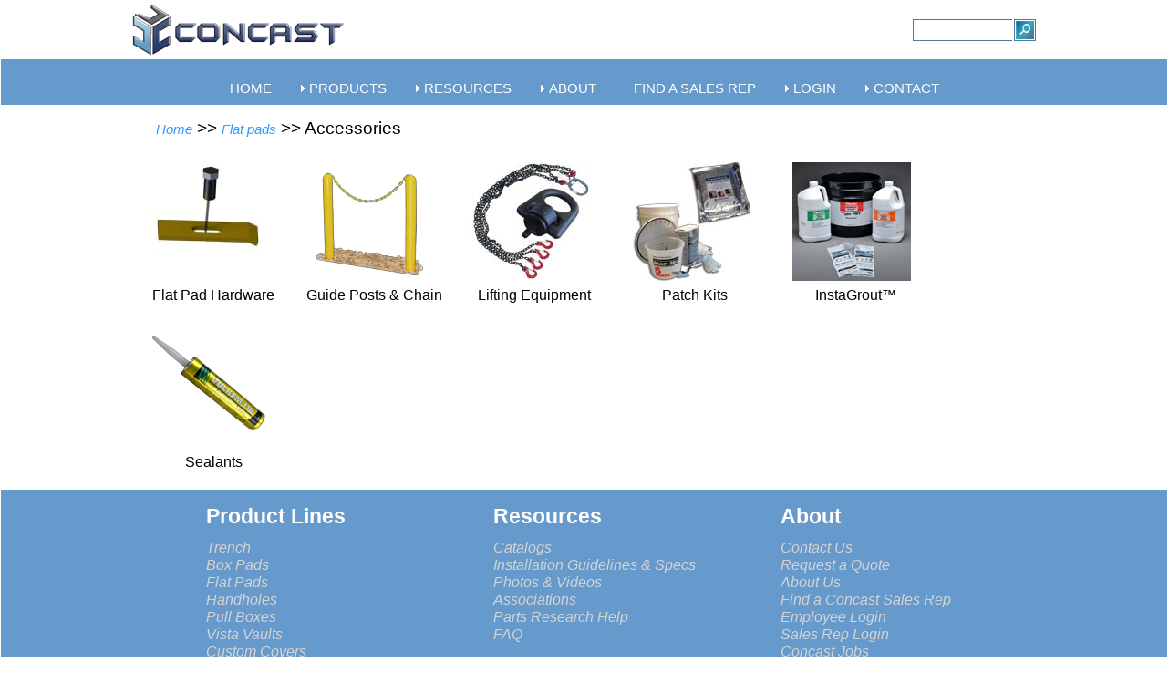

--- FILE ---
content_type: text/html; charset=UTF-8
request_url: https://www.concastinc.com/flat_pads/accessories/index.php
body_size: 7289
content:
<!DOCTYPE html PUBLIC "-//W3C//DTD XHTML 1.0 Transitional//EN" "https://www.w3.org/TR/xhtml1/DTD/xhtml1-transitional.dtd"><html xmlns="https://www.w3.org/1999/xhtml">
<html>
<head>
        <!--ZOOMSTOP-->
<!-- Global site tag (gtag.js) - Google Analytics -->
<script async src="https://www.googletagmanager.com/gtag/js?id=G-0BSHK927SE"></script>
<script>
  window.dataLayer = window.dataLayer || [];
  function gtag(){dataLayer.push(arguments);}
  gtag('js', new Date());
  gtag('config', 'G-0BSHK927SE');
</script>
<!-- Global site tag (gtag.js) - Google Analytics -->
<script async src="https://www.googletagmanager.com/gtag/js?id=UA-26645006-1"></script>
<script>
  window.dataLayer = window.dataLayer || [];
  function gtag(){dataLayer.push(arguments);}
  gtag('js', new Date());
  gtag('config', 'UA-26645006-1');
</script>
<!--ZOOMRESTART--><meta name=viewport content="width=device-width, initial-scale=1">
<meta http-equiv="content-type" content="text/html; charset=utf-8"  />
<meta name="robots" content="index, follow" />
<meta name="author" content="Robin Flint with Concast, Inc." />
<meta http-equiv="Content-Language" content="en">

<meta name="keywords" content="concrete flat pad accessories, swivel hoist ring, concrete cover lifting tool, partition boards, cover lifting tool, eye bolts for lifting, eye bolt, 4-way lifting chain, four-way lifting chain, flat pad lifting tools, concast lifting tools, hoist ring, clamps, c-clamps, concast lifting set, Concast flat pad accessories, threaded inserts, yellow safety chain, guide posts, concrete filled post, flat pad hardware, inserts" />

<meta name="description" content="Concast flat pad accessories including lifting equipment, flat pad hardware, c-clamps, unistrut, and guide posts" />

<title>Concast Flat pad accessories | Toggle Clips, c-clamps, Patch Kits, dividers, sealant, patching kits, ULS Systems, and guide posts.</title>


<script src="https://apis.google.com/js/platform.js" async defer></script>

<link href="https://www.concastinc.com/includes/p7dmm/p7DMM01.css?1768695040" rel="stylesheet" type="text/css" media="all" />
<link href="https://www.concastinc.com/includes/p7mgm/p7MGM-01.css" rel="stylesheet" type="text/css" media="all" />
<script type="text/javascript" src="https://www.concastinc.com/includes/p7dmm/p7DMMscripts.js"></script>
<script type="text/javascript" src="https://www.concastinc.com/includes/p7mgm/p7MGMscripts.js"></script>
<link href="../../NoLeftNave.css" rel="stylesheet" type="text/css" />
<link href="../../print.css" rel="stylesheet" type="text/css" media="print" /> 

<!-- Favicon Code-->
<link rel="shortcut icon" href="https://www.concastinc.com/favicon.ico" />
<link rel="apple-touch-icon" sizes="180x180" href="https://www.concastinc.com/apple-touch-icon.png" />
<link rel="icon" type="image/png" sizes="32x32" href="https://www.concastinc.com/favicon-32x32.png" />
<link rel="icon" type="image/png" sizes="16x16" href="https://www.concastinc.com/favicon-16x16.png" />
<link rel="manifest" href="/site.webmanifest" />

<style type="text/css">

</style>
<!--[if IE]>
<style type="text/css"> 
/* place css fixes for all versions of IE in this conditional comment */
.twoColHybLtHdr #sidebar1 { padding-top: 30px; }
.twoColHybLtHdr #mainContent { zoom: 1; padding-top: 15px; }
/* the above proprietary zoom property gives IE the hasLayout it may need to avoid several bugs */
</style>
<![endif]-->
<script type="text/javascript">
<!--
function MM_reloadPage(init) {  //reloads the window if Nav4 resized
  if (init==true) with (navigator) {if ((appName=="Netscape")&&(parseInt(appVersion)==4)) {
    document.MM_pgW=innerWidth; document.MM_pgH=innerHeight; onresize=MM_reloadPage; }}
  else if (innerWidth!=document.MM_pgW || innerHeight!=document.MM_pgH) location.reload();
}
MM_reloadPage(true);

<!--   java code hack for page width  width:expression(document.body.clientWidth < 400? "400px": "auto" );-->

//-->
</script>

</head>

<body class="body">

  <div id="container">
       
    
       			 <!--ZOOMSTOP-->
<meta id="p7DMM" name="viewport" content="width=device-width" />
<!--*************Activate this section when styling locally so you can see the changes in live view Dreamweaver.  Turn it back off before upload***-->
<!--<link href="../NoLeftNave.css" rel="stylesheet" type="text/css" />
<link href="p7dmm/p7DMM01.css" rel="stylesheet" type="text/css" media="all" />
<link href="p7mgm/p7MGM-01.css" rel="stylesheet" type="text/css" media="all" />-->
<!--*****End of local editing section.   Turn it back off before upload***-->
<link href="https://www.concastinc.com/includes/p7dmm/p7DMM01.css?1768695040" rel="stylesheet" type="text/css" media="all" />
<link href="https://www.concastinc.com/includes/p7mgm/p7MGM-01.css" rel="stylesheet" type="text/css" media="all" />
<script type="text/javascript" src="https://www.concastinc.com/includes/p7dmm/p7DMMscripts.js"></script>
<script type="text/javascript" src="https://www.concastinc.com/includes/p7mgm/p7MGMscripts.js"></script>
<link href="https://www.concastinc.com/NoLeftNave.css?1768695040" rel="stylesheet" type="text/css" />
<div id="nav-hor">
  <div id="top-header-stripe">	
	<div style="width: 100%; margin-right: auto; margin-left: auto; height: 60px; max-width: 1000px">
		<table>
			<tr>
				<!--<td style="text-align: left"><a href="https://www.concastinc.com/index.php"><img src="https://concastinc.com/images/concast-logo3.png"alt="Concast's Logo"/></a></td>-->
				<td style="text-align: left"><a href="https://www.concastinc.com/index.php"><img src="https://www.concastinc.com/images/concast-logo-60.png" width="234" height="60" alt="Concast's Logo"/></a></td>
			  <td style="width: 100%"></td>
				<td style="margin-right: 5px; text-align: right"><form method="get" action="https://www.concastinc.com/Search/mysearch.php">
				<table>
					<tr>
        				<td style="border-style:solid none solid solid;border-color:#4B7B9F;border-width:1px;"><input type="text"  value="" name="zoom_query" style="width:100px; border:0px solid; height:20px; padding:0px 3px; position:relative;" />
        				</td>
        				<td style="border-style:solid;border-color:#4B7B9F;border-width:1px;"><input type="image" src="https://www.concastinc.com/images/searchbutton3.gif" value="Search" onclick="this.form.submit()" style="border-style: none; background: url('https://www.concastinc.com/images/searchbutton3.gif') no-repeat; width: 20px; height: 20px;" alt="Submit" />
        				</td>
      				</tr>
    			</table>
  			</form>
		</td></tr></table>
	</div>
  </div>
  <div id="p7MGM_1" class="p7MGM-01 p7MGM p7MGMdesign-time responsive menu-centered rounded shadows root-nobg"  style="max-width: 1000px; margin-right: auto; margin-left: auto; height: auto">
    <div id="p7MGMtb_1" class="mgm-toolbar closed"><a href="#" title="Hide/Show Menu">&equiv;</a></div>
    <ul id="p7MGMu_1" class="mgm-root-list">
      <li class="mgm-root-item"><a id="p7MGMa1_1" class="mgm-root-item" href="https://www.concastinc.com/index.php">HOME</a></li>
      <li class="mgm-root-item mgm-trig mgm-classic"><a id="p7MGMa1_2" class="mgm-root-item mgm-trig" href="#">PRODUCTS</a></li>
      <li class="mgm-root-item mgm-trig mgm-classic"><a id="p7MGMa1_3" class="mgm-root-item mgm-trig" href="#">RESOURCES</a></li>
      <li class="mgm-root-item mgm-trig mgm-classic"><a id="p7MGMa1_4" class="mgm-root-item mgm-trig" href="#">ABOUT</a></li>
      <li class="mgm-root-item"><a id="p7MGMa1_5" class="mgm-root-item" href="https://www.concastinc.com/Sales_Reps/index.php" title="Find your local Concast Representative Here">FIND A SALES REP</a></li>
      <li class="mgm-root-item mgm-trig mgm-classic"><a id="p7MGMa1_6" class="mgm-root-item mgm-trig" href="#">LOGIN</a></li>
      <li class="mgm-root-item mgm-trig mgm-classic"><a id="p7MGMa1_7" class="mgm-root-item mgm-trig" href="https://www.concastinc.com/contact_concast.php">CONTACT</a></li>
    </ul>
    <div id="p7MGMs1_2" class="mgm-mega-menu mgm-classic">
      <div class="mgm-mega-content">
        <div class="p7mgm-row mgm-col-classic">
          <div class="p7mgm-ColContent">
            <ul class="megalist">
              <li><a href="https://www.concastinc.com/Trench_Systems/index.php" title="Pedestrian &amp; Traffic Rated">TRENCH SYSTEMS</a></li>
              <li><a href="https://www.concastinc.com/box_pads/index.php" title="Transformer &amp; Other Boxes">BOX PADS</a></li>
              <li><a href="https://www.concastinc.com/flat_pads/index.php" title="Generator, Transformer &amp; Other Pads">FLAT PADS</a></li>
              <!--<li><a href="https://www.concastinc.com/Modular_Ground_Sleeves/index.php" title="MGS Panels">MODULAR GROUND SLEEVES</a></li>-->
              <li><a href="https://www.concastinc.com/hand_holes/index.php" title="Pedestrian &amp; Traffic Rated">HANDHOLES</a></li>
              <li><a href="https://www.concastinc.com/pull_boxes/index.php" title="Pedestrian &amp; Traffic Rated">PULL BOXES</a></li>
              <li><a href="https://www.concastinc.com/vaults/index.php" title="Large Switchgear Concrete Bases">VISTA VAULTS</a></li>
              <li><a href="https://www.concastinc.com/Renewable_Energy/index.php" title="Products for the Solar &amp; Wind Industry">RENEWABLE ENERGY</a></li>
              <li><a href="https://www.concastinc.com/custom_covers/index.php" title="Pedestrian &amp; Traffic Rated">CUSTOM COVERS</a></li>
              <li><a href="https://www.concastinc.com/Lot_Management/index.php" title="Guide Posts &amp; Safety Chain">LOT MANAGEMENT</a></li>
              <li><a href="https://www.concastinc.com/Other_Products/index.php" title="Trailer Weights &amp; 3-D Printing Services">OTHER PRODUCTS</a></li>
              <li><a href="https://www.concastinc.com/accessories/index.php" title="Including lifting tools &amp; cable clips">ACCESSORIES</a></li>
            </ul>
          </div>
        </div>
      </div>
    </div>
    <div id="p7MGMs1_3" class="mgm-mega-menu mgm-classic">
      <div class="mgm-mega-content">
        <div class="p7mgm-row mgm-col-classic">
          <div class="p7mgm-ColContent">
            <ul class="megalist">
              <li><a href="https://www.concastinc.com/product_specs/index.php" title="Libraray of Product Specs"> SPECIFICATIONS</a></li>
              <li><a href="https://www.concastinc.com/product_specs/index.php" title="Library of Product Installation Manuals"> INSTALLATION GUIDELINES</a></li>
              <li><a href="https://www.concastinc.com/catalogs.php" title="All of Concast's Catalogs &amp; Brochures">CATALOGS</a></li>
              <li><a href="https://www.concastinc.com/Multimedia/index.php" title="Collection of product videos and pictures"> PHOTOS &amp; VIDEOS</a></li>
              <li><a href="https://www.concastinc.com/Multimedia/SalesTools/index.php" title="Password Protected - Online tools for Concast sales reps"> SALES TOOLS</a></li>
              <li><a href="https://www.concastinc.com/FAQ.php" title="Frequently Asked Questions">FAQ's</a></li>
            </ul>
          </div>
        </div>
      </div>
    </div>
    <div id="p7MGMs1_4" class="mgm-mega-menu mgm-classic">
      <div class="mgm-mega-content">
        <div class="p7mgm-row mgm-col-classic">
          <div class="p7mgm-ColContent">
            <ul class="megalist">
              <li><a href="https://www.concastinc.com/about_concast.php" title="Who Concast is">ABOUT</a></li>
              <li><a href="https://www.concastinc.com/policies.php" title="Warranty &amp; payment info">TERMS &amp; CONDITIONS</a></li>
              <li><a href="https://www.concastinc.com/News/index.php" title="Library of Previous Newsletters &amp; Announcements">CONCAST NEWS</a></li>
              <li><a href="https://www.concastinc.com/associations.php" title="Concast Affiliations">ASSOCIATIONS</a></li>
            </ul>
          </div>
        </div>
      </div>
    </div>
    <div id="p7MGMs1_6" class="mgm-mega-menu mgm-classic">
      <div class="mgm-mega-content">
        <div class="p7mgm-row mgm-col-classic">
          <div class="p7mgm-ColContent">
            <ul class="megalist">
              <li><a href="https://www.concastinc.com/Multimedia/SalesTools/index.php">CONCAST SALES REP</a></li>
              <li><a href="https://www.concastinc.com/Concast_Employees/index.php">CONCAST EMPLOYEE</a></li>
            </ul>
          </div>
        </div>
      </div>
    </div>
    <div id="p7MGMs1_7" class="mgm-mega-menu mgm-classic">
      <div class="mgm-mega-content">
        <div class="p7mgm-row mgm-col-classic">
          <div class="p7mgm-ColContent">
            <ul class="megalist">
              <li><a href="https://www.concastinc.com/Sales_Reps/index.php" title="Interactive Map">FIND YOUR SALES REP</a></li>
             <!-- <li><a href="&#109;&#97;&#105;&#108;to&#58;info&#64;&#99;o%&#54;Eca&#37;7&#51;&#116;&#105;nc&#46;com;?subject=General Question for Concast" title="Send an inquiry email to Concast">EMAIL CONCAST</a></li>-->
              <li><a href="https://www.concastinc.com/request_quote.php" title="Form will be sent to Concast's Estimating Sales Team">REQUEST A QUOTE</a></li>
              <li><a href="https://www.concastinc.com/contact_concast.php" title="Map, Phone numbers and business hours">CONTACT US</a></li>
            </ul>
          </div>
        </div>
      </div>
    </div>
    <script type="text/javascript">P7_MGMop('p7MGM_1',2,350,0,0,1,1,0,1,1,0,1,2200)</script>
  </div>	
</div>
<br class="clearfloat" />  
<!--ZOOMRESTART-->  
   
	  <div id="MainContentNoLeftNav" style="padding-left: 5px; padding-right: 25px; text-align: left; max-width: 970px; margin-left: auto; margin-right: auto">    
		  
		<div class="breadcrumb-location"> <!--Breadcrump PHP code beginning-->   	
 <!--Breadcrump PHP code beginning-->   	
   <p><a href="/" class="breadcrumb" target="_self" title="Home">Home</a> >> <a href="/flat_pads/" class="breadcrumb" target="_self" title="Flat pads">Flat pads</a> >> Accessories</p>  </div>
    
<!--Breadcrump PHP code ending-->   	
   
    <!--Image gallery section (beginning) -->
    <div class="image_gallery_container_cat">

     
      <div class="thumbnail_part">
       	<a href="hardware/index.php" title="Cast-in or otherwise attached flat pad hardware" class="highlightit">
        <img src="../../images/thumbnails/HD_CLAMP_asm_exploded_130x130.jpg" 
        alt="All hardware that is cast-in or otherwise attached to the flat pad such as tie straps, weld plates, inserts, insert plugs, unistrut, and bolt-down covers" />
        </a><br />Flat Pad Hardware<br /><br /></div>
       
       
   
       <div class="thumbnail_part">
       <a href="guide_post/index.php" title="Protect your flat pads from truck damage" class="highlightit">
       <img src="../../images/thumbnails/guide_posts_with_chain.jpg" alt="Protect your pre-cast flat pad products from truck damage with guide posts and yellow safety chain" />
       </a><br />Guide Posts &amp; Chain<br /><br /></div>
      
      <div class="thumbnail_part">
       <a href="lifting_equipment/index.php" title="Swivel hoist rings &amp; 4-way chain" class="highlightit">
       <img src="../../images/thumbnails/accessories_chain_hoist.jpg" 
       alt="Concast heavy item lifting equipment such as swivel hoist rings, lifting chain, eyebolts, and cover lift tools." /></a><br />Lifting Equipment<br /><br /></div>
      
    
       <div class="thumbnail_part">
       <a href="Patch_Kits/index.php" title="Concast Patch Kits" class="highlightit">
       <img src="../../images/thumbnails/PK-KIT-Montage.jpg" 
       alt="Link to Concrete Patch Kits." />
       </a><br />Patch Kits<br /><br /></div>
		
       <div class="thumbnail_part">
       <a href="InstaGrout/index.php" title="InstaGrout Link" class="highlightit">
       <img src="../../images/thumbnails/InstaGrout-Collage-130-2.jpg" 
       alt="Link to Instagrout which is an excellent way to seal up installations." />
       </a><br />
      InstaGrout&#8482;</div>
		
     


      <div class="thumbnail_part">
       	<a href="Sealants/index.php" title="Vulkem &amp; Butyl Rubber Sealants" class="highlightit">
        <img src="../../images/thumbnails/VulkemSealant-130.jpg" alt="Image Link to Concast's Sealant offering including Vulkem &amp; Butyl Rubber" />
        </a><br />Sealants<br /><br /></div>
        

    </div>
   

   
</div>
   

<br class="clearfloat" />
<!--ZOOMSTOP-->
<link href="https://www.concastinc.com/NoLeftNave.css?1768695040" rel="stylesheet" type="text/css" />
<div id="footer3" style="width: 100%; margin-top: 0px; background-color: #6699cc; border-radius: 0px 0px 5px 5px;"> 
	 <!--box-shadow: 0px 0px 20px 0px  rgba(0,0,0,.75);-->
 <div style="width: 100%; max-width: 1000px; height: 100%; margin-left: auto; margin-right: auto; margin-bottom: 2%">    
 <div class="thumbnail_list-footer">
     <h4>Product Lines</h4>
     <ul class="accListUL-footer">
       <li><a href="https://www.concastinc.com/Trench_Systems/index.php" title="Full Concast Trench Line">Trench</a></li>
       <li><a href="https://www.concastinc.com/box_pads/index.php" title="Box Pads for transformers and other gear">Box Pads</a></li>
       <li><a href="https://www.concastinc.com/flat_pads/index.php" title="All Concast Flat Pads">Flat Pads</a></li>
        <!--<li><a href="https://www.concastinc.com/Modular_Ground_Sleeves/index.php" title="Fibercrete MGS Sleeves">Modular Ground Sleeves</a></li>-->
       <li><a href="https://www.concastinc.com/hand_holes/index.php" title="FHR &amp; FH Handholes">Handholes</a></li>
       <li><a href="https://www.concastinc.com/pull_boxes/index.php" title="All Concast Pull Boxes">Pull Boxes</a></li>
       <li><a href="https://www.concastinc.com/vaults/index.php" title="All Concast Vista Vaults">Vista Vaults</a></li>
       <li><a href="https://www.concastinc.com/custom_covers/index.php" title="Custom Replacement Covers">Custom Covers</a></li>
        <li><a href="https://www.concastinc.com/Renewable_Energy/index.php" title="Solar &amp; Wind Power Products">Renewable Energy</a></li>
        <li><a href="https://www.concastinc.com/Lot_Management/index.php" title="Solar &amp; Wind Power Products">Lot Management</a></li>
        <li><a href="https://www.concastinc.com/Other_Products/index.php" title="Trailer Weights &amp; 3-D Printing Services">Other Products</a></li>
       <li><a href="https://www.concastinc.com/accessories/index.php" title="Accessories">Accessories</a></li>
     </ul></div>
 <div class="thumbnail_list-footer">
     <h4>Resources</h4>
     <ul class="accListUL-footer">
      		 <li><a href="https://www.concastinc.com/catalogs.php" title="Online and printable brochures">Catalogs</a></li>
      		 <li><a href="https://www.concastinc.com/product_specs/index.php" title="Matrix of product specs and documentation">Installation Guidelines &amp; Specs</a></li>
        <!--<li><a href="https://www.concastinc.com/services.php" title="Cad drawings and 3-D Printing">Concast Services</a></li>-->
        <li><a href="https://www.concastinc.com/Multimedia/index.php" title="Sales tools">Photos &amp; Videos</a></li>
		 <li><a href="https://www.concastinc.com/associations.php" title="Agencies that Concast is committed to">Associations</a></li>
		  <li><a href="https://www.concastinc.com/research_help.php" title="Online Form to Request Help">Parts Research Help</a></li>
        <li><a href="https://www.concastinc.com/FAQ.php" title="Frequent Concast Questions">FAQ</a></li>
     </ul></div>
     <div class="thumbnail_list-footer">
        <h4>About</h4>
	   <ul class="accListUL-footer">
      			 <li><a href="https://www.concastinc.com/contact_concast.php" title="Email or call Concast">Contact Us</a></li>
		 		 <li><a href="https://www.concastinc.com/request_quote.php" title="Email Concast for a quote">Request a Quote</a></li>
                 <li><a href="https://www.concastinc.com/about_concast.php" title="More about our company">About Us</a></li>
       			 <li><a href="https://www.concastinc.com/Sales_Reps/index.php" title="Find your local sales rep">Find a Concast Sales Rep</a></li>
       		     <!--<li><a href="https://www.facebook.com/concastinc" title="Follow Concast on Facebook">FaceBook</a></li>-->
                 <li><a href="https://www.concastinc.com/Concast_Employees/index.php" title="Library of employee reference material">Employee Login</a></li>
                 <li><a href="https://www.concastinc.com/Multimedia/SalesTools/index.php" title="Library of sales rep reference material">Sales Rep Login</a></li>
		   <li><a href="https://www.concastinc.com/Jobs/index.php" title="Concast Job Opportunities">Concast Jobs</a></li>  
                  <li><a href="https://www.concastinc.com/News/index.php" title="Library of Concast Newsletters">Concast News</a></li>     	
		 </ul>
    </div>  
 <!--Beginning of graphic links code-->
	 <div class="footer-graphics">
		 <ul class="footer-graphics-ul">
			 <li class="footer-graphics-ul-li"><a href="https://www.precast.org" target="_blank"><img src="https://concastinc.com/images/NPCA_Certified_logo-45.png" alt="NPCA Logo - National Precast Concrete Association" title="Concast plant is certified by NPCA - National Precast Concrete Association" height="45" style="border-color:#FFFFFF"  /></a></li>
			 			 <li class="footer-graphics-ul-li"><a href="https://cleanpower.org/" target="_blank"><img src="https://concastinc.com/images/thumbnails/AmCleanPowerLogo_45.jpg" alt="American Clean Power Logo" title="Concast is a member of American Clean Power" height="45" style="border-color:#FFFFFF" /></a></li>
			 <!--<span class="footer-graphics-ul-li"><a href="https://www.bbb.org/minnesota/business-reviews/concrete-construction-forms-and-accessories/concast-in-zumbrota-mn-96260117#bbbseal" title="Concast, Inc., Concrete Construction Forms & Accessories, Zumbrota, MN" target="_blank" >
				 <img src="https://seal-minnesota.bbb.org/logo/ruhzbus/concast-96260117.png" width="200" height="45" alt="Concast, Inc., Concrete Construction Forms & Accessories, Zumbrota, MN" /></a></span>-->
			 <li class="footer-graphics-ul-li"><a href="https://www.bbb.org/minnesota/business-reviews/concrete-construction-forms/concast-inc-in-zumbrota-mn-96260117/#sealclick" target="_blank" rel="nofollow"><img src="https://seal-minnesota.bbb.org/seals/blue-seal-200-42-whitetxt-bbb-96260117.png" style="border: 0;" alt="Concast, Inc. BBB Business Review" /></a>
		   <script type="text/javascript">var bbbprotocol = ( ("https:" == document.location.protocol) ? "https://" : "http://" ); document.write(unescape("%3Cscript src='" + bbbprotocol + 'seal-minnesota.bbb.org' + unescape('%2Flogo%2Fconcast-96260117.js') + "' type='text/javascript'%3E%3C/script%3E"));</script>		 </li>
			<li class="footer-graphics-ul-li"><a href="http://www.concrete.org" title="Concast is a member of ACI - American Concrete Institute" target="_blank" ><img src="https://concastinc.com//images/ACI.png" alt="ACI Logo" /></a></li>
			 <li class="footer-graphics-ul-li"><a href="https://www.facebook.com/concastinc" title="Follow us on Facebook" target="_blank"  ><img src="https://concastinc.com/images/45px-Facebook.png" alt="Facebook Link" style="height: 45px" /></a></li>
	   <li class="footer-graphics-ul-li"><a href="https://plus.google.com/+ConcastIncZumbrota" title="Find Us On Google+" target="_blank"><img src="https://concastinc.com/images/45px-Google_plus_icon.png" alt="Find Us on Google+" /></a></li>
	   </ul>
	 </div>
	 <!--Ending of graphic links code-->
<br class="clearfloat" /><br />
   <div class="footer3_copywrite-text" style="width: 100%" >
    		 <p style="color:#C8C9D3">	
				 2000-2026 <a href="https://www.concastinc.com/index.php" title="Link to Concast's home page" style="color: #C8C9D3"> &nbsp;Concast, Inc. &nbsp;&nbsp;&nbsp; | &nbsp; &nbsp;</a>
		<a href="tel:1-507-732-4095" style="color: #C8C9D3" title="Call Concast"> 507-732-4095 &nbsp;&nbsp;| &nbsp; &nbsp;</a> 
		  <a href="https://www.concastinc.com/contact_concast.php" title="How to contact Concast, Inc" style="color: #C8C9D3">Contact
	          Us &nbsp;&nbsp; | &nbsp;&nbsp; </a>
    <a href="https://www.concastinc.com/policies.php" title="Concast's Warranty"  style="color: #C8C9D3"> Terms &amp; Conditions</a></div>
		  </p></div>
  </div>
   </div> <!--ZOOMRESTART-->
  
  <!-- end #footer -->
  
  </div>
  <!-- end #container -->




</body>
</html>

--- FILE ---
content_type: text/css
request_url: https://www.concastinc.com/includes/p7mgm/p7MGM-01.css
body_size: 10776
content:
/*/*/**/*/*//* 
  -----------------------------------
  Mega Menu Magic
  by Project Seven Development
  www.projectseven.com
  Style Theme: 01 - Blue Bar
  -----------------------------------
*/

.p7MGM-01 {
	position: relative;
	line-height: 1;
	font-family: "Verdana, Arial, Helvetica, sans-serif;
	/*font-stretch: condensed;*/
	font-size: .70em;
	font-weight: bold;
	color: #FFFFFF;
	-webkit-transform-style: preserve-3d;
	background-image: linear-gradient(180deg, #7BA4C1, #5083A9);
	background-color: #6699cc;
}
/*Shadows Option*/
.p7MGM-01.shadows {
	box-shadow: 0px 0px 20px rgba(0,0,0,.35);
	border-bottom: 1px solid #FFF;
}
.p7MGM-01.shadows.open-up {
	border: 1px solid #FFF;
}
.p7MGM-01.shadows .mgm-mega-menu {
	box-shadow: 10px 10px 20px rgba(0,0,0,.25);
}
.p7MGM-01.shadows.open-up .mgm-mega-menu {
	box-shadow: 0px 0px 20px rgba(0,0,0,.5);
	border-color: #FFF !important;
}
.p7MGM-01.shadows .p7mgm-ColContent img {
	box-shadow: 0px 0px 30px rgba(0,0,0,.5);
}

/*No Background on Root Menu option*/
.p7MGM-01.root-nobg {
	background-image: none;
	background-color: transparent;
	background-color: rgba(255,255,255,0);
	box-shadow: none;
	border: none;
}

/*Rounded Corner Option*/
.p7MGM-01.rounded.open-up {
	border-radius: 5px;
}
.p7MGM-01.rounded a.mgm-root-item {
	border-radius: 4px 4px 0px 0px;
	border-color: rgba(0,0,0,.5);
}
.p7MGM-01.rounded .mgm-mega-menu {
	border-radius: 0px 0px 5px 5px;
}
.p7MGM-01.rounded.open-up .mgm-mega-menu {
	border-radius: 5px 5px 0px 0px;
}
.p7MGM-01.rounded.open-up.root-nobg .mgm-mega-menu {
	border-radius: 5px 5px 5px 5px;
}
.p7MGM-01.rounded .p7mgm-ColContent img {
	border-radius: 5px;
}
.p7MGM-01.rounded .mgm-mega-menu ul.megalist li {
	border-radius: 5px;
}
.p7MGM-01.rounded .mgm-mega-menu ul.megalist a {
	border-radius: 4px;
}

/*Transparent Option*/
.p7MGM-01.transparent .mgm-mega-menu {
	background-color: #FFF;
	background: linear-gradient(180deg, rgba(255,255,255,1), rgba(255,255,255,.65));
}

/*Responsive Toolbar */
.p7MGM-01 .mgm-toolbar {
	display: none;
}

/*Clear Fix*/
.p7MGM-01:after,
.p7MGM-01 .p7mgm-row:after {
	content: "\0020";
	clear: both;
	font-size: 0px;
	line-height: 0;
	display: block;
	height: 0px;
}

/*Root Menu Alignment*/
.p7MGM-01.menu-centered {
	text-align: center;
}
.p7MGM-01.menu-right {
	text-align: right;
}

/*Root Menu List*/
.p7MGM-01 ul.mgm-root-list {
	margin: 0px;
	padding: 0px;
	display: inline-block;
	vertical-align: bottom;
}
.p7MGM-01 li.mgm-root-item {
	list-style-type: none;
	float: left;
	padding: 15px 0px 0px 0px;
	margin-left: 5px;
}
.p7MGM-01 li.mgm-root-item:first-child {
	margin-left: 0px;
}

/*Root Menu Link Items*/
.p7MGM-01 a.mgm-root-item {
	display: block;
	padding: 8px 18px;
	color: #122957;
	text-decoration: none;
	font-size: 1em;
	background-repeat: no-repeat;
	background-position: left center;
	border: 0px solid;
	/*border: none;*/
	border-color: 6699cc;
	border-bottom: none;
	transition: background-color linear .35s, border-color linear .35s;
	/*box-shadow: inset 0px 12px 4px rgba(255,255,255,.25);*/
}
.p7MGM-01 a.mgm-root-item:hover, .p7MGM-01 a.mgm-root-item.open {
	color: #0A1778;
	background-color: #6699cc;
}

/*IMAGE LINKS*/
.p7MGM-01 a.p7MGM_img,
.p7MGM-01 li.p7MGM_img {
	border: none;
	padding: 0px;
	margin: 0px;
	background: none !important;
}
.p7MGM-01 a.p7MGM_img img {
	border: none;
	vertical-align: bottom;
}

/*Current Mark*/
.p7MGM-01 a.current_mark {
	font-weight: bold;
}

/*Root Menu Trigger Arrows*/
.p7MGM-01 a.mgm-root-item.mgm-trig.closed {
	background-image: url(img/mgm-right-light.gif);
}
.p7MGM-01 a.mgm-root-item.mgm-trig.open {
	background-image: url(img/mgm-down-light.gif);
}

/*Mega Sub-Menus*/
.p7MGM-01 .mgm-mega-menu {
	background-color: #6699cc;
	color: #FFFFFF;
	position: absolute;
	top: 100%;
	left: 0px;
	border: 0px solid;
	border-color: rgba(0,0,0,.5);
	border-top: none;
	-moz-box-sizing: border-box;
	box-sizing: border-box;
}
.p7MGM-01.open-up .mgm-mega-menu {
	top: auto;
	bottom: 100%;
	border-top: 0px solid;
	border-bottom: none;
}

/*Mega Sub-Menu Content*/
.p7MGM-01 .p7mgm-row {
	text-align: left;
}
.p7MGM-01 .p7mgm-ColContent {
	padding: 1px 10px;
	font-size: 90%;
}
.p7MGM-01 .p7mgm-ColContent p {
	line-height: 1.5;
}
.p7MGM-01 .p7mgm-ColContent p a {
	color: #000;
}
.p7MGM-01 .p7mgm-ColContent p a:hover {
	color: #0A1778;
}
.p7MGM-01 .p7mgm-ColContent img {
	height: auto !important;
	width: auto !important;
	max-width: 100%;
}
.p7MGM-01 .p7mgm-ColContent h1,
.p7MGM-01 .p7mgm-ColContent h2,
.p7MGM-01 .p7mgm-ColContent h3,
.p7MGM-01 .p7mgm-ColContent h4 {
	margin-bottom: 0px;
	font-weight: normal;
	font-size: 1.5em;
}
.p7MGM-01 .p7mgm-ColContent h2 {
	font-size: 1.35em;
}
.p7MGM-01 .p7mgm-ColContent h3 {
	font-size: 1.25em;
}
.p7MGM-01 .p7mgm-ColContent h4 {
	font-size: 1.1em;
}

/*Mega Sub-Menu Column Widths*/
.p7MGM-01 .p7mgm-Col {
	float: left;
}
.p7MGM-01 .p7mgm-Col.p7mgm-percent75 {
	width: 75%;
}
.p7MGM-01 .p7mgm-Col.p7mgm-percent60 {
	width: 60%;
}
.p7MGM-01 .p7mgm-Col.p7mgm-percent50 {
	width: 50%;
}
.p7MGM-01 .p7mgm-Col.p7mgm-percent40 {
	width: 40%;
}
.p7MGM-01 .p7mgm-Col.p7mgm-percent33 {
	width: 33.333333333%;
}
.p7MGM-01 .p7mgm-Col.p7mgm-percent25 {
	width: 25%;
}
.p7MGM-01 .p7mgm-Col.p7mgm-percent20 {
	width: 20%;
}

.p7MGM-01 .col-sep .border-left {
	border-left: 0px solid;
	border-color: rgba(0,0,0,.5);
}
.p7MGM-01 .p7mgm-row.row-sep-both {
	border-top: 0px solid;
	border-bottom: 1px solid;
	border-color: rgba(0,0,0,.5);
}
.p7MGM-01 .p7mgm-row.row-sep-top {
	border-top: 0px solid;
	border-color: rgba(0,0,0,.5);
}
.p7MGM-01 .p7mgm-row.row-sep-bottom {
	border-bottom: 0px solid;
	border-color: rgba(0,0,0,.5);
}


/*Mega Sub-Menu Positioning and Offsets*/
.mgm-mega-menu.centered .p7mgm-row {
	text-align: center;
}
.mgm-mega-menu.right-align {
	text-align: right;
}

.menu-centered .mgm-mega-menu.width90 {
	left: 5%;
	right: 5%;
}
.menu-left .mgm-mega-menu.width90 {
	left: 0%;
	right: 10%;
}
.menu-right .mgm-mega-menu.width90 {
	left: 10%;
	right: 0%;
}
.menu-centered .mgm-mega-menu.width80 {
	left: 10%;
	right: 10%;
}
.menu-left .mgm-mega-menu.width80 {
	left: 0%;
	right: 20%;
}
.menu-right .mgm-mega-menu.width80 {
	left: 20%;
	right: 0%;
}
.menu-centered .mgm-mega-menu.width60 {
	left: 20%;
	right: 20%;
}
.menu-left .mgm-mega-menu.width60 {
	left: 0%;
	right: 40%;
}
.menu-right .mgm-mega-menu.width60 {
	left: 40%;
	right: 0%;
}
.menu-centered .mgm-mega-menu.width50 {
	left: 25%;
	right: 25%;
}
.menu-left .mgm-mega-menu.width50 {
	left: 0%;
	right: 50%;
}
.menu-right .mgm-mega-menu.width50 {
	left: 50%;
	right: 0%;
}
.menu-centered .mgm-mega-menu.width40 {
	left: 30%;
	right: 30%;
}
.menu-left .mgm-mega-menu.width40 {
	left: 0%;
	right: 60%;
}
.menu-right .mgm-mega-menu.width40 {
	left: 60%;
	right: 0%;
}
.mgm-mega-menu.width100 {
	left: 0;
	right: auto;
	width: 100%;
}

/*Classic Sub-Menu*/
.p7MGM-01 li.mgm-root-item.mgm-classic {
	position: relative;
}
.p7MGM-01 .mgm-mega-menu.mgm-classic {
	min-width: 240px;
}

/*Mega Sub-Menu Custom Classes*/
.p7MGM-01 .mgm-mega-menu.custom-01 {}
.p7MGM-01 .mgm-mega-menu.custom-02 {}
.p7MGM-01 .mgm-mega-menu.custom-03 {}
.p7MGM-01 .mgm-mega-menu.custom-04 {}
.p7MGM-01 .mgm-mega-menu.custom-05 {}
.p7MGM-01 .mgm-mega-menu.custom-06 {}
.p7MGM-01 .mgm-mega-menu.custom-07 {}
.p7MGM-01 .mgm-mega-menu.custom-08 {}
.p7MGM-01 .mgm-mega-menu.custom-09 {}
.p7MGM-01 .mgm-mega-menu.custom-10 {}

.blue-gradient {
	background-image: linear-gradient(#7BA4C1, #3A617C);
	background-color: #7BA4C1;
	color: #FFF;
}

.black-gradient {
	background-image: linear-gradient(#333, #000);
	background-color: #333333;
	color: #FFF;
}
.black-gradient .p7mgm-ColContent p a,
.blue-gradient .p7mgm-ColContent p a {
	color: #FFF;
}
.black-gradient .p7mgm-ColContent p a:hover,
.blue-gradient .p7mgm-ColContent p a:hover {
	color: #0A1778;
}


/*Dreamweaver Design Time Fixes and No-Script Presentation*/
.p7MGMdesign-time {
	padding: 0px;
}
.p7MGMdesign-time .mgm-mega-menu {
	width: auto;
	position: static;
	display: block;
	clear: both;
}

/*Styled List Menu inside Mega Sub*/
.p7MGM-01 .mgm-mega-menu ul.megalist {
	display: block;
	padding: 0px;
	margin: 10px 0px;
	background-color: #6699cc;
}
.p7MGM-01 .mgm-mega-menu ul.megalist.iblock {
	display: inline-block;
}
.p7MGM-01 .mgm-mega-menu ul.megalist li {
	list-style-type: none;
	border: 0px solid #000;
	border-color: rgba(0,0,0,.5);
	margin-bottom: 8px;
	background-color: #6699cc;
	display: block;
}
.p7MGM-01 .mgm-mega-menu ul.megalist a {
	display: block;
	padding: 10px;
	color: #000;
	text-decoration: none;
}
.p7MGM-01 .mgm-mega-menu ul.megalist a:hover {
	background-color: #6699cc;
	color: #0A1778;
}
.p7MGM-01 .mgm-mega-menu ul.simple-menu {
	margin: 10px 0px;
	padding: 0px;
}
.p7MGM-01 .mgm-mega-menu ul.simple-menu li {
	list-style-type: none;
	line-height: 1.5;
}
.p7MGM-01 .mgm-mega-menu ul.simple-menu a {
	color: #000;
	text-decoration: none;
}
.p7MGM-01 .mgm-mega-menu ul.simple-menu a:hover {
	text-decoration: underline;
}

/*Smartphone Media Query*/
@media only screen and (min-width: 0px) and (max-width: 700px) {
.p7MGM-01.responsive .p7mgm-Col {
	float: none;
	width: auto;
}
.p7MGM-01.responsive .p7mgm-ColContent {
	padding: 5px 20px;
	border: none;
	height: auto !important;
	max-height: 888678px;
}
.p7MGM-01.responsive .p7mgm-ColContent p {
	margin: 6px 0px;
}

.p7MGM-01.responsive:after {
	display: none;
}
.p7MGM-01.responsive .mgm-toolbar {
	display: block;
	/*background-color: #222;*/
	background-color: #6699cc;
	padding: 10px;
	text-align: right;
}
.p7MGM-01.responsive .mgm-toolbar a {
	font-size: 2em;
	font-weight: bold;
	color: #999;
	text-decoration: none;
}
.p7MGM-01.responsive .mgm-toolbar a:hover {
	color: #0A1778;
}
.p7MGM-01.responsive .toggle-text.closed a:before {
	content: "Show Menu \0020";
	font-size: .5em;
}
.p7MGM-01.responsive .toggle-text.opened a:before {
	content: "Hide Menu \0020";
	font-size: .5em;
}
.p7MGM-01.responsive .mgm-toolbar {
	display: block;
	/*background-color: #222;*/
	background-color: #6699cc;
	padding: 10px;
	cursor: pointer;
}
.p7MGM-01.responsive {
	text-align: left !important;
	padding: 0px !important;
	border: none !important;
}

.p7MGM-01.responsive ul.mgm-root-list {
	display: block;
	padding: 0px;
}
.p7MGM-01.responsive li.mgm-root-item {
	float: none;
	margin: 3px 0px;
	padding: 0px;
	margin: 0px;
	border: none;
}
.p7MGM-01.responsive a.mgm-root-item {
	border-left: none;
	border-right: none;
}

.p7MGM-01.responsive ul.closed {
	display: none;
}
.p7MGM-01.responsive ul.opened {
	display: block;
}
.p7MGM-01.responsive.rounded,
.p7MGM-01.responsive.rounded * {
	border-radius: 0px !important;
}
.p7MGM-01.responsive.shadows * {
	box-shadow: none !important;
}
.p7MGM-01.responsive .mgm-mega-menu {
	width: 100%;
	margin: 0px;
	top: auto;
	left: 0px;
	right: 0px;
	position: relative;
	border: none;
}

}


--- FILE ---
content_type: text/css
request_url: https://www.concastinc.com/NoLeftNave.css
body_size: 25033
content:
@media only screen and (min-width: 0px) and (max-width: 700px) {
     table.part_table4 {
     	font-size: 60% !important;
     }
}
.html {
	height:100%
	}

.body  {
	margin: 0px;
	text-align: left; 
	/* this centers the container in IE 5* browsers. The text is then set to the left aligned default in the #container selector */
	background-color: #FFFFFF;
	font-family: Arial, Helvetica, Verdana, sans-serif;
	padding: 1px;
	width:100%;
	z-index: 800;
	height: 100%;
	clear: both;
	background-color: #FFFFFF; 
	/*color: #669966;*/
	font-size: 1.2em;
	}

.body  #container {
	width: 100%;
	position: relative; /* the auto margins (in conjunction with a width) center the page */
	border: 0px none;
	background-color: #FFFFFF;
	min-width: 415px;
	padding-bottom: -30px;
	height: 100%;
	margin-top: 0;
	margin-right: auto;
	margin-bottom: 0;
	margin-left: auto;
	/*max-width: 1000px;*/
} 

#mainContent {
	margin-left: auto;
	margin-right: auto;
	position: relative;
	z-index: 500;
	padding-bottom: 0px;
	height: 100%;
	clear: right;
	background-color: #FFFFFF;
	max-width: 1000px;
	margin-top: 0;
} 

#mainContentNoLeftNav {
	margin-left: auto;
	margin-right: auto;
	position: relative;
	z-index: 500;
	padding-bottom: 0px;
	height: 100%;
	clear: right;
	background-color: #FFFFFF;
	max-width: 970px;
	margin-top: 0;
} 


.body  #mainContent  p {
	font-size: 0.82em;
	padding-top: 5px;
	padding-right: 0;
	padding-bottom: 0px;
	padding-left: 0;
		}

#margin-offset {
	margin-left: 25px;
	text-align: left;
}

/* sets up special link colors for the main Content section only */

.body a:link {
	color: #3399ff;
	text-decoration: none;
	outline: none;
}


.body a:link {
	color: #3399ff;
	text-decoration: none;
	outline: none;
}

.body a:visited {
	color: #3399ff;
	text-decoration: none;
	outline: none;
}

.body a:hover {
	color: #993300;
	text-decoration: none;
	outline: none;
	border-color: #6699cc;
}


.body a:active {
	color: #004080;
	text-decoration: none;
	outline: none;
	background-position: bottom;
	display: inline;
}



/* end of code for link behavior in the main Content area */


.image_gallery_container {
	border: 0px solid #FFFFFF;
	position: relative;
	display: inline-block;
	max-width: 950px;
	font-size: 0.9em;
	height: 100%;
	padding-right: 25px;
	clear: right;
	width: 100%;
	padding-left: 10px;
}

.fibercrete {
	white-space: nowrap;
	float: right;
	right: 0px;
	background-position: top;
	clear: right;
	position: relative;
	top: 0px;
	margin: 0px;
	margin-bottom:1px;
	left: -10px;
	border-bottom-width: 0px;
	border-bottom-color: #FFFFFF;
		}

.body  #header  h1 {
	margin: 0; /* using padding instead of margin will allow you to keep the element away from the edges of the div */
	position: absolute;
	top: -100px;
}

.blue_text {
	color: #66ABDD;
	border-top-width: 0px;
	border-right-width: 0px;
	border-bottom-width: 1px;
	border-left-width: 0px;
	border-bottom-style: dotted;
	}

.red_text {
	color: #FF0000;
	}
	
.bold_text {
	font-weight: bold;
		}
		
		
.breadcrumb_text {
	font-size: .70em;
		}

/******************************beginning of css for flyout lists*******************************/

.item{
	list-style: none;
	float: left;
	/*background: #ffc; */
	margin: 8px; 
	color:#000000;
	}
	
	.item img{
	outline: 1px solid #000000;
	}

.popup-th
{
	color:#FF0000;
	border:2px;
	width: 75px;
	height: 75px;
}


.popup
{
	display: none;
	position: absolute;
	/*left: 0;*/
    /*top: 2em;*/
    width: 366px;
	margin-left: -140px; /* To compensate for parent block's padding */
	margin-top: 15px; /* To compensate for parent block's padding */
	color: #ffffff;
	background: #993300;
	border: #993300;
	text-align:center;
	font:Verdana, Arial, Helvetica, sans-serif;
	/*font-weight:bold;*/
	padding-bottom:12px;
	font-size:.9ems;
}


.popup h4
{ 
color:#FFFFFF;
text-align:center;
}


.item:hover .popup
{
	display: block;
	border-color: #993300;
}



/******************************end of css for flyout lists*******************************/
	

.image_gallery_container_cat {
	border: 0px solid #FFFFFF;
	position: relative;
	display: inline-block;
	top: 0em;
	max-width: 1000px;
	font-size: 0.9em;
	height: 100%;
	margin-left: auto;
	margin-right: auto;
	/*padding-right: 10px;*/
	clear: right;
	width: 100%;
}

.image_gallery_container_as {
	border: 0px solid #FFFFFF;
	position: relative;
	display: -moz-inline-stack;
	display: inline-block;
	top: 0em;
	width: 100%;
	font-size: 0.85em;
	height: 100%;
	max-width: 700px;
	padding-left: 2em;
}


.body  #footer {
	background-color: #FFFFFF;
	background-image: url(images/background_stripe_footer.jpg);
	background-repeat: repeat-x;
	background-position: bottom;
	height: 50px;
	max-width: 1000px;
	padding-right: 10px;
	padding-left: 10px;
	position: relative;
	bottom: 0px;
	top: 0px;
	margin-bottom: 0px;
	min-width: 415px;
} 

/* sets up special link colors for the footer section only */

.body #footer a:link {
	color: #DFDBDB;
	text-decoration: none;
}

.body #footer a:visited {
	color: #999999;
	text-decoration: none;
}

.body #footer a:hover {
	color: #0F4172;
	text-decoration: none;
}

.body #footer a:active {
	color: #0F4172;
	text-decoration: none;
}


.body  #footer  p {
	margin: 0; /* zeroing the margins of the first element in the footer will avoid the possibility of margin collapse - a space between divs */
	padding: 10px 0;
	font-size: 70%;
	color: #999999;
}

/* Miscellaneous classes for reuse */
.fltrt {
	float: right;
	margin-left: 8px;
}

.fltlft {
	float: left;
	margin-right: 8px;
}

.clearfloat { /* this class should be placed on a div or break element and should be the final element before the close of a container that should fully contain a float */
	clear:both;
    height:0;
    font-size: 1px;
    line-height: 0px;
}
#nav-hor {
	font-weight: normal;
	font-size: .8em;
	height: 100%;
	border-top-width: 0px;
	border-right-width: 0px;
	border-bottom-width: 0px;
	border-left-width: 0px;
	clear: right;
	width: 100%;
	z-index: 5000px;
	margin-top: 1px;
	margin-right: auto;
	margin-left: auto;
	margin-bottom: 6px;
	background-color: #6699cc;
	padding-bottom: 1px;
	background-position: top;
	padding-top: 3px;
	text-align: center;
	width: 100%;
}

#nav-hor a:link {
	color:#FFFFFF;
	text-decoration: none;
}

#nav-hor a:visited {
	color: #FFFFFF;
	text-decoration: none;
}

#nav-hor a:hover {
	color: #0A1778;
	text-decoration: none;
}

#nav-hor a:active {
	color:#FFFFFF;
	text-decoration: none;
}


#top-header-stripe {
	background-color: white;
	width: 100%;
	margin-top: -5px;
	height: 65px;
	color: #FFFFFF;
}

.body  #footer3  p {
	margin: 0; /* zeroing the margins of the first element in the footer will avoid the possibility of margin collapse - a space between divs */
	padding: 10px 0;
	font-size: 70%;
	color: #999999;
}

.empty_paragraph {
	width: 1em;
	font-size: 0.4em;
}
.footer_left_text {
	position: relative;
	top: 35%;
	float: left;
	height: 1.5em;
	font-weight: lighter;
	background-position: bottom;
	vertical-align: bottom;
	width: 30em;
	text-align: left;
}

.footer_right_text {
	position: relative;
	float: right;
	height: 1.5em;
	font-weight: lighter;
	background-position: bottom;
	top: 35%;
	width: 18em;
	text-align: right;
}

.sidebar_logos {
	position: relative;
	background-position: bottom;
	border-top-color: #FFFFFF;
	border-right-color: #FFFFFF;
	border-bottom-color: #FFFFFF;
	border-left-color: #FFFFFF;
	width: 11em;
	background-color: #FFFFFF;
	border-top-width: 1px;
	border-right-width: 1px;
	border-bottom-width: 1px;
	border-left-width: 1px;
	height: 100%;
	margin-bottom: 5px;
	left: 0.5em;
	bottom: 0px;
	padding-top: 15px;
		}
		
		.sidebar_logos img
		{
	border-top-color: #FFFFFF;
	border-right-color: #FFFFFF;
	border-bottom-color: #FFFFFF;
	border-left-color: #FFFFFF;
	padding-bottom: 5px;
	padding-left:5px;
		}

.thumbnail
 {
	text-align:center;
	float:left;
	margin: 0 0px 0px 0;
	border-top-width: 3px;
	border-right-width: 3px;
	border-bottom-width: 3px;
	border-left-width: 3px;
	border-top-color: #FFFFFF;
	border-right-color: #FFFFFF;
	border-bottom-color: #FFFFFF;
	border-left-color: #FFFFFF;
	white-space: normal;
	display:inline-block;
 }
 
	
.thumbnail img 
{
	height: 75px;
	border: 3px solid #FFFFFF;
	width: 140px;
	padding: 4px;
 }
 
 
 .thumbnail_ppt
 {
	text-align:center;
	float:left;
	margin: 0 0px 0px 0;
	border-top-width: 3px;
	border-right-width: 3px;
	border-bottom-width: 3px;
	border-left-width: 3px;
	border-top-color: #FFFFFF;
	border-right-color: #FFFFFF;
	border-bottom-color: #FFFFFF;
	border-left-color: #FFFFFF;
 }
 
	
.thumbnail_ppt img 
{
	height: 100px;
	border: 3px solid #FFFFFF;
	width: 150px;
	padding: 6px;
 }
 
 
 
 
 
 .thumbnail_cat
 {
	text-align:center;
	float:left;
	margin: 0 0px 0px 0;
	border-top-width: 3px;
	border-right-width: 3px;
	border-bottom-width: 3px;
	border-left-width: 3px;
	border-top-color: #FFFFFF;
	border-right-color: #FFFFFF;
	border-bottom-color: #FFFFFF;
	border-left-color: #FFFFFF;
 }
 
	
.thumbnail_cat img 
{
	height: 155px;
	border: 3px solid #FFFFFF;
	width: 120px;
	padding: 4px;
	margin-right: 10px;
	margin-left: 15px;
 }

 
 
 .thumbnail_as
 {
	float:left;
	border-top-width: 3px;
	border-right-width: 3px;
	border-bottom-width: 3px;
	border-left-width: 3px;
	border-top-color: #000000;
	border-right-color: #FFFFFF;
	border-bottom-color: #000033;
	border-left-color: #FFFFFF;
	width: 300px;
	height: 100px;
	margin-top: 0;
	margin-right: 0px;
	margin-bottom: 0px;
	margin-left: 10px;
	padding-right: 8px;
	padding-left: 8px;
	padding-top: 10px;
 }
 
	
.thumbnail_as img 
{
	border: 3px solid #FFFFFF;
	padding: 4px;
	float: left;
	height: 68px;
		 }
		 
		 
 .thumbnail_part
 {
	text-align:center;
	float:left;
	border-top-width: 3px;
	border-right-width: 3px;
	border-bottom-width: 3px;
	border-left-width: 3px;
	border-top-color: #999999;
	border-right-color: #999999;
	border-bottom-color: #999999;
	border-left-color: #999999;
	width: 152px;
	height: 180px;
	font-size: 0.9em;
	padding-left: 5px;
	padding-right: 5px;
	margin-top: 0px;
	margin-right: 7px;
	margin-bottom: 3px;
	margin-left: 7px;
 }
 
  .thumbnail_list
 {
	float:left;
	width: 33%;
	height: 100%;
	font-size: 0.85em;
	margin-top: 0px;
	margin-bottom: 30px;
 }
 
 
  .thumbnail_part_sp
 {
	text-align:center;
	float:left;
	border-top-width: 3px;
	border-right-width: 3px;
	border-bottom-width: 3px;
	border-left-width: 3px;
	border-top-color: #999999;
	border-right-color: #999999;
	border-bottom-color: #999999;
	border-left-color: #999999;
	width: 144px;
	height: 100%;
	font-size: 0.9em;
	padding-left: 5px;
	padding-right: 5px;
	margin-top: 0px;
	margin-right: 7px;
	margin-bottom: 0px;
	margin-left: 7px;
 }
 
 
 .thumbnail_part img 
{
	border: 3px solid #FFFFFF;
	padding: 4px;
	float: left;
	width: 130px;
	height: 130px;
	clear: right;
		 }
		 

 .thumbnail_specs img 
{
	padding-top: 2px;
	padding-right: 3px;
	padding-bottom: 3px;
	padding-left: 3px;
	align: left;
	margin-left:1px;
	vertical-align:middle;
	text-align:left;
	float: left;
	border:0px;
		 }
 
.thumbnail_specs td {
	height: 30px;
	padding:1px;
}

.thumbnail_specs table {
	background-color: #E4E4E4;
	border: thin solid #939393;
	width:340px;
	height:130px;
	font-size:.8em; 
	text-align:left;
	}

 
 .text_bottom_box
{
	position: relative;
	width: 280px;
	height: .9%;
 }
 
 
 .bordered_image {
	border: 2px solid #000000;
	max-width: 100%;
}
 
 /* code to add highlight to image borders*/
 
 .highlightit img{
	border: 3px solid #FFFFFF;
}

.highlightit:hover img{
	border: 3px outset #990000;
}

.highlightit:hover{
	color: #990000;
	border-width: 0px /* Dummy definition to overcome IE bug */
}

 /* code to add highlight to image borders without white*/
 
 .highlightit2 img{
	border: 3px solid #D1E3E4;
}

.highlightit2:hover img{
	border: 3px outset #990000;
}

.highlightit2:hover{
	color: #990000;
	border-width: 0px /* Dummy definition to overcome IE bug */
}


.iframe_contact_form {
	height:100%;
	width:100%;
	border:0;
	}
	
	.iframe_qr_form {
	height:1020px;
	width:100%;
	border:0;
	}
	
.flash_container {
	width:650px;
	padding-top: 15px;
	padding-bottom: 15px;
	height:220px;
	}
	
.flash_container img
{
	border-color: #000000;
	margin-top: 0px;
	}		


.divider_hr
{
	position: relative;
	width: 100%;
	clear: left;
	max-width: 730px;
	height: 10px;
	top: 5px;
	}
	
	.bottom_text_home
{
	display: -moz-inline-stack;
	display: inline-block;
	width: 100%;
	max-width: 900px;
	font-size: 0.85em;
			}

		
.breadcrumb {
	font-size: .8em;
	font-style: italic;
	margin-top: 0px;
	/*text-align: left;*/
}

.breadcrumb-location {
	margin-left: 25px;
	margin-right: auto;
	margin-top: -10px;
	max-width: 970px;
}

.part_table2 {
	height: 100%;
	position: relative;
	font-size: 0.71em;
	max-width: 730px;
	display: -moz-inline-stack;
	display:inline-table;
	min-width: 415px;
	padding-bottom: 4px;
	width:100%;
	margin-left: 0px;
	clear: right;
	padding-right: 70px;
}

.part_table2 table{
	width: 100%;
	align: center;
}

.part_table2 th
{
	background-color: #E4E4E4;
	text-align: center;
	border: thin solid #C5C5C5;
}


.part_table2 td
{
	text-align: center;
}

/**************section for extra wide part table used on no-left-nav layouts**********************/

.discription {
	/*height: 100%;*/
	position: relative;
	font-size: 0.71em;
	max-width: 970px;
	display: -moz-inline-stack;
	display:inline-block;
	min-width: 410px;
	padding-bottom: 4px;
	padding-left: 5px;
	padding-right: 5px;	
	width:100%;
	clear: right;
	margin-top: 0;
	margin-right: auto;
	margin-left: auto;
	color: #5A8C66;
}


.description {
	position: relative;
	font-size: 0.71em;
	max-width: 970px;
	display: -moz-inline-stack;
	display:inline-block;
	min-width: 410px;
	padding-bottom: 4px;
	padding-left: 5px;
	padding-right: 5px;	
	width:100%;
	margin-top: 0;
	margin-right: auto;
	margin-left: auto;
	color: #5A8C66;
	/*color: #669966;*/
}
.part_table3 {
	height: 100%;
	position: relative;
	font-size: 0.71em;
	max-width: 990px;
	display: -moz-inline-stack;
	display:inline-block;
	min-width: 415px;
	padding-bottom: 4px;
	padding-left: 5px;
	padding-right: 5px;
	width:100%;
	clear: right;
	margin-top: 0;
	margin-right: auto;
	margin-left: auto;
}

.part_table3 table{
	width: 100%;
	align: center;
}

.part_table3 th
{
	background-color: #E4E4E4;
	text-align: center;
	border: thin solid #C5C5C5;
}


.part_table3 td
{
	text-align: center;
}

/***************************division between part table class (with a period) and part table id (with a pound sign)**************************/

.LeftThkCol 
{
	border-left: 5px solid #6C6C6C;
	-webkit-border-radius: 1px;
	/*background-color: #E8E8E8;*/
	}
	
.body #LeftThkColHdr 
{
	border-left: 6px solid #6C6C6C;
	-webkit-border-radius: 1px;
	}
	
.body #part_table td
{
	text-align: center;
}

.body #blue_row
{
	background-color: #A3C9C0;
	/* previous background-color: #D1E3E4;*/
	}

.bluerow {
	background-color: #E9F8FF;
	/* previous background-color: #CAEEFF;*/
	/* previous background-color: #D1E3E4;*/
	}

.dark_stripe {
	background-color: #787878;
	color:#E1E1E1;
	height:10px;
	font-size: 12px;
	}
	
.column {
	background-color: #787878;
	color:#666666;
	width:8px;
	font-size: 12px;
	}

.bold_header2
{
	font-size:large;
	font-family:Geneva, Arial, Helvetica, sans-serif;
	border-top-color: #666666;
	border-right-color: #666666;
	border-bottom-color: #666666;
	border-left-color: #666666;
	}
	
.body #bold_header
{
	font-size:large; 
	font-family:Arial, Geneva, Helvetica, sans-serif;
	}

.body #bold_header3
{
	font-family:Arial, Geneva, Helvetica, sans-serif;
	font-size: 1.1em;
	}

/* Beginning of dynamic thumbnail gallery code */
/*Credits: Dynamic Drive CSS Library */
/*URL: http://www.dynamicdrive.com/style/ */

/***********************thumbnail gallery stuff************************************/
.thumbnail_gallery img{
	border: 0px solid #FFFFFF;
	margin: 0 3px 3px 0;
	}

.thumbnail_gallery:hover{
	background-color: transparent;
	}

.thumbnail_gallery:hover img{
	border: 1px solid #999999;
}

.thumbnail_gallery span{ /*CSS for enlarged image*/
	position: absolute;
	background-color: #FFFFFF;
	padding: 0px;
	left: -1000px;
	border: 0px dashed #FFFFFF;
	visibility: hidden;
	color: black;
	text-decoration: none;
		}
		

.thumbnail_gallery span img{ /*CSS for enlarged image*/
	border-width: 0;
	padding: 0px;
	}

.thumbnail_gallery:hover span{ /*CSS for enlarged image*/
visibility: visible;
top: 0;
left: 0px; /*position where enlarged image should offset horizontally */
z-index: 50;
}

.gallerycontainer {
	position: relative;
	min-height: 170px;
	margin-right: 20px;
	max-width: 730px;
	min-width: 415px;
	height: 100%;
	}

.th_gallerycontainer {
	position: relative;
	height:170px;
	width:238px;
	background-repeat: no-repeat;
	background-position: left top;
	}
	
.accList {
	margin-left:15px; 
	text-align:left;
	}
	
.accListTop {
	margin-left:15px; 
	margin-top:5px;
	text-align:left;
	}

.accListUL {
	text-align:left;
	margin-left:-40px;
	margin-top:0px;
	}
	
	.refListUL {
	text-align:left;
	margin-top:0px;
	vertical-align:top;
	padding-left:2px;
		}

	.refList {
	display: inline;
	text-align:left;
	list-style:none;
	}
	
	.tableList {
	text-align:left;
	padding-left:0px;
	padding-bottom:1px;
	vertical-align:baseline;
	margin-left:0px;
	margin-bottom: 1px;
		}
		
	.tableboxDiv  {
	margin-left:1px;
	float:left;
	margin-right:8px;
	margin-bottom:8px;
	font-size: .7em;
			}
		
	.tablebox  {
	width:330px;
	height:150px;
	border-top-width: 2px;
	border-right-width: 2px;
	border-bottom-width: 2px;
	border-left-width: 2px;
	border-top-color: #8B8B8B;
	border-right-color: #8B8B8B;
	border-bottom-color: #8B8B8B;
	border-left-color: #8B8B8B;
			}

			
/* beginning of secondary thumbnail gallery code ****************************************************************/

.th_gallerycontainer_230 {
	position: relative;
	height:172px;
	width:280px;
	background-repeat: no-repeat;
	background-position: left top;
	}
	
	


.th_gallerycontainer_230x260 {
	position: relative;
	height:260px;
	width:275px;
	background-repeat: no-repeat;
	background-position: left top;
	}

.th_gallerycontainer_movie {
	position: relative;
	height:340px;
	width:440px;
	background-repeat: no-repeat;
	background-position: left top;
		}

/* end of secondary thumbnail gallery code ****************************************************************/




.body #part_description  {
	position:relative;
	display: -moz-inline-stack;
	display: block;
	font-size: 0.78em;
	top: -180px;
	left: 250px;
	max-width: 420px;
	width: auto;
	}


/* Ending of dynamic thumbnail gallery code */

.sup {
	font-size: 85%;
	position: relative;
	bottom: 0.3em;
	left: 0px;
	vertical-align: baseline;
}

.body #sitemap {
	font-size: 0.75em;
}

.body #std_font_size {
	font-size: 1.1em;
}

.territory {
	color: #999966;
	font-weight: bold;
	}

.table_spacers2 {
	background-color:#FFFFFF;
	width:6px;
	}


.body #table_spacers {
	background-color:#FFFFFF;
	width:6px;
	}
	
.camera   {
	border-color:#FFFFFF;
	float:left;
	vertical-align:top;
	margin-top:6px;
	font-size: .8em;
		}
.camera span {
	text-align:left;
	margin-left:6px;
	font-size:1.1em;
		}

.camera img {
width:25px;
border:thin;
border-color:#FFFFFF;
margin-bottom:-8px;	
		}
		
.green_tx {
	font-size:1.2em;
	color:#669966;
		}

/*********see used in footer section  2-18-18 ***************/
.footer3 {
	padding-top: 0px;
	padding-right: 0;
	padding-bottom: -10px;
	padding-left: 0px;
		}
	
  .thumbnail_list-footer
 {
	float:left;
	width: 23%;
	font-size: 1.2em;
	margin-top: -15px;
	margin-bottom: 10px;
	margin-right: 0px;
	margin-left: 85px;
	color: #FFFFFF;
	clear:right;
	 }

.accListUL-footer {
	text-align:left;
	margin-left:-40px;
	margin-top:-20px;
	list-style-image: none;
	list-style-type: none;
	font-size: 0.7em;
	font-style: oblique;
	text-decoration: none;
	display: block;
	}

.accListUL-footer a:hover {
	color: #003399;
}

#footer3 .thumbnail_list-footer h4 {
	margin-left:0px;
	text-align:left;
}

.body #footer3 a:link {
color: #D4D4D4;
text-decoration: none;
}

.body #footer3 a:visited {
	color: #D4D4D4;
	text-decoration: none;
}

.body #footer3 a:hover {
	color: #003399;
	text-decoration: none;
}

 #footer3 a:hover {
	color: #003399;
	text-decoration: none;
}


.body #footer3 a:active {
	color: #003399;
	text-decoration: none;
}


.body #footer3  p {
	margin: 0; /* zeroing the margins of the first element in the footer will avoid the possibility of margin collapse - a space between divs */
	padding: 10px 10px;
	font-size: 70%;
	color: #003399;
}

.footer-graphics {
	margin-left: auto;
	margin-right: auto;
	margin-bottom: -10px;
	clear: left;
	text-align: center;
	max-width: 1000px;
}

  .footer-graphics-ul {
	padding: 0;
	list-style-type: none;
	list-style: none;
	border: none;
	border-width: 0;
	border-color: #6699cc;
	 }

.footer-graphics-ul-li {
	display: inline;
	list-style: none;
	border: none;
	border-width: 0;
	border-color: #6699cc;
	margin-left: 0px;
	}

.footer-graphics-ul-li a:hover {
	color: #003399;
	}

.footer3_copywrite-text {
	position: relative;
	float: left;
	font-size: 1em;
	text-align: center;
	margin-left: auto;
	margin-right: auto;
	margin-top: -1em;
	text-decoration: none;
}

 /************************ beginning of pull box button code**********************/

.button {
	
	/*Step 2: Basic Button Styles*/
	height: 2.5em;
	 background: #A0D4F6;
     background-image: -webkit-linear-gradient(top, #DFF3FA, #FFFFFF);
   background-image: -moz-linear-gradient(top, #DFF3FA, #FFFFFF);
   background-image: -ms-linear-gradient(top, #DFF3FA, #FFFFFF);
   background-image: -o-linear-gradient(top, #DFF3FA, #FFFFFF);
   background-image: linear-gradient(to bottom, #DFF3FA, #FFFFFF);
   -webkit-border-radius: 8px;
   -moz-border-radius: 8px;
   border-radius: 8px;
  /*height: 10px;*/
   text-align:center;
	   /*line-height: 10px;*/
   font-family: Arial;
   color:#004080;  
   width: 80px;
   font-size: 1em;
   font-weight: 700;
	padding: 11px 12px 6px 12px;
   box-shadow: 0px 0px 8px 0px #4A69A0;
   -webkit-box-shadow: 0px 0px 8px 0px #4A69A0;
   -moz-box-shadow: 0px 0px 8px 0px #4A69A0;
   border: groove #A8CDED 1px;
   text-decoration: none;
   display: inline-block;
   cursor: pointer;
	color:#020222;
	margin: 0px 11px -10px 17px ;
}



/*Step 3: Link Styles*/
/*a.button2 {
	height: 1em;
	text-decoration: none;
	color:#020222;
}
 */
/*Step 5: Hover Styles*/
a.button:hover {
   background: #4BADD0;
   background-image: -webkit-linear-gradient(top, #4BADD0, #B1F1F6);
   background-image: -moz-linear-gradient(top, #4BADD0, #B1F1F6);
   background-image: -ms-linear-gradient(top, #4BADD0, #B1F1F6);
   background-image: -o-linear-gradient(top, #4BADD0, #B1F1F6);
   background-image: linear-gradient(to bottom, #4BADD0, #B1F1F6);
   text-decoration: none;
/*	height: 2.5em;
   text-align:center;
   width: 80px;
	padding: 11px 12px 6px 12px;
   box-shadow: 0px 0px 8px 0px #4A69A0;
*/   }
 
/*Step 3: Link Styling*/
a.button {
    /*height: 2.5em;*/
	text-decoration: none;
	color:#004080;
   /*text-align:center;
   width: 80px;
	padding: 11px 12px 6px 12px;
   box-shadow: 0px 0px 8px 0px #4A69A0;*/
}


  .button_list
 {
	float:left;
	display: inline-block;
	 clear: right;
	 }
 /************************ end of pull box button code**********************/
ul.no-bullets {
	text-align:left;
	margin-left:0px;
	margin-top:0px;
	list-style-type: none; /* Remove bullets */
	font-size: medium;
	}
.part_table4 {
	height: 100%;
	font-size: .8em;
	display: -moz-inline-stack;
	min-width: 215px;
	padding: 4px;
	width:100%;
}
.part_table4 table{
	width: 100%;
	align: center;
}
.part_table4 th
{
	background-color: #E9F8FF;
	text-align: center;
	border: thin solid #e7e7e7;
}
.part_table4 td
{
	text-align: center;
} 



--- FILE ---
content_type: text/css
request_url: https://www.concastinc.com/NoLeftNave.css?1768695040
body_size: 25033
content:
@media only screen and (min-width: 0px) and (max-width: 700px) {
     table.part_table4 {
     	font-size: 60% !important;
     }
}
.html {
	height:100%
	}

.body  {
	margin: 0px;
	text-align: left; 
	/* this centers the container in IE 5* browsers. The text is then set to the left aligned default in the #container selector */
	background-color: #FFFFFF;
	font-family: Arial, Helvetica, Verdana, sans-serif;
	padding: 1px;
	width:100%;
	z-index: 800;
	height: 100%;
	clear: both;
	background-color: #FFFFFF; 
	/*color: #669966;*/
	font-size: 1.2em;
	}

.body  #container {
	width: 100%;
	position: relative; /* the auto margins (in conjunction with a width) center the page */
	border: 0px none;
	background-color: #FFFFFF;
	min-width: 415px;
	padding-bottom: -30px;
	height: 100%;
	margin-top: 0;
	margin-right: auto;
	margin-bottom: 0;
	margin-left: auto;
	/*max-width: 1000px;*/
} 

#mainContent {
	margin-left: auto;
	margin-right: auto;
	position: relative;
	z-index: 500;
	padding-bottom: 0px;
	height: 100%;
	clear: right;
	background-color: #FFFFFF;
	max-width: 1000px;
	margin-top: 0;
} 

#mainContentNoLeftNav {
	margin-left: auto;
	margin-right: auto;
	position: relative;
	z-index: 500;
	padding-bottom: 0px;
	height: 100%;
	clear: right;
	background-color: #FFFFFF;
	max-width: 970px;
	margin-top: 0;
} 


.body  #mainContent  p {
	font-size: 0.82em;
	padding-top: 5px;
	padding-right: 0;
	padding-bottom: 0px;
	padding-left: 0;
		}

#margin-offset {
	margin-left: 25px;
	text-align: left;
}

/* sets up special link colors for the main Content section only */

.body a:link {
	color: #3399ff;
	text-decoration: none;
	outline: none;
}


.body a:link {
	color: #3399ff;
	text-decoration: none;
	outline: none;
}

.body a:visited {
	color: #3399ff;
	text-decoration: none;
	outline: none;
}

.body a:hover {
	color: #993300;
	text-decoration: none;
	outline: none;
	border-color: #6699cc;
}


.body a:active {
	color: #004080;
	text-decoration: none;
	outline: none;
	background-position: bottom;
	display: inline;
}



/* end of code for link behavior in the main Content area */


.image_gallery_container {
	border: 0px solid #FFFFFF;
	position: relative;
	display: inline-block;
	max-width: 950px;
	font-size: 0.9em;
	height: 100%;
	padding-right: 25px;
	clear: right;
	width: 100%;
	padding-left: 10px;
}

.fibercrete {
	white-space: nowrap;
	float: right;
	right: 0px;
	background-position: top;
	clear: right;
	position: relative;
	top: 0px;
	margin: 0px;
	margin-bottom:1px;
	left: -10px;
	border-bottom-width: 0px;
	border-bottom-color: #FFFFFF;
		}

.body  #header  h1 {
	margin: 0; /* using padding instead of margin will allow you to keep the element away from the edges of the div */
	position: absolute;
	top: -100px;
}

.blue_text {
	color: #66ABDD;
	border-top-width: 0px;
	border-right-width: 0px;
	border-bottom-width: 1px;
	border-left-width: 0px;
	border-bottom-style: dotted;
	}

.red_text {
	color: #FF0000;
	}
	
.bold_text {
	font-weight: bold;
		}
		
		
.breadcrumb_text {
	font-size: .70em;
		}

/******************************beginning of css for flyout lists*******************************/

.item{
	list-style: none;
	float: left;
	/*background: #ffc; */
	margin: 8px; 
	color:#000000;
	}
	
	.item img{
	outline: 1px solid #000000;
	}

.popup-th
{
	color:#FF0000;
	border:2px;
	width: 75px;
	height: 75px;
}


.popup
{
	display: none;
	position: absolute;
	/*left: 0;*/
    /*top: 2em;*/
    width: 366px;
	margin-left: -140px; /* To compensate for parent block's padding */
	margin-top: 15px; /* To compensate for parent block's padding */
	color: #ffffff;
	background: #993300;
	border: #993300;
	text-align:center;
	font:Verdana, Arial, Helvetica, sans-serif;
	/*font-weight:bold;*/
	padding-bottom:12px;
	font-size:.9ems;
}


.popup h4
{ 
color:#FFFFFF;
text-align:center;
}


.item:hover .popup
{
	display: block;
	border-color: #993300;
}



/******************************end of css for flyout lists*******************************/
	

.image_gallery_container_cat {
	border: 0px solid #FFFFFF;
	position: relative;
	display: inline-block;
	top: 0em;
	max-width: 1000px;
	font-size: 0.9em;
	height: 100%;
	margin-left: auto;
	margin-right: auto;
	/*padding-right: 10px;*/
	clear: right;
	width: 100%;
}

.image_gallery_container_as {
	border: 0px solid #FFFFFF;
	position: relative;
	display: -moz-inline-stack;
	display: inline-block;
	top: 0em;
	width: 100%;
	font-size: 0.85em;
	height: 100%;
	max-width: 700px;
	padding-left: 2em;
}


.body  #footer {
	background-color: #FFFFFF;
	background-image: url(images/background_stripe_footer.jpg);
	background-repeat: repeat-x;
	background-position: bottom;
	height: 50px;
	max-width: 1000px;
	padding-right: 10px;
	padding-left: 10px;
	position: relative;
	bottom: 0px;
	top: 0px;
	margin-bottom: 0px;
	min-width: 415px;
} 

/* sets up special link colors for the footer section only */

.body #footer a:link {
	color: #DFDBDB;
	text-decoration: none;
}

.body #footer a:visited {
	color: #999999;
	text-decoration: none;
}

.body #footer a:hover {
	color: #0F4172;
	text-decoration: none;
}

.body #footer a:active {
	color: #0F4172;
	text-decoration: none;
}


.body  #footer  p {
	margin: 0; /* zeroing the margins of the first element in the footer will avoid the possibility of margin collapse - a space between divs */
	padding: 10px 0;
	font-size: 70%;
	color: #999999;
}

/* Miscellaneous classes for reuse */
.fltrt {
	float: right;
	margin-left: 8px;
}

.fltlft {
	float: left;
	margin-right: 8px;
}

.clearfloat { /* this class should be placed on a div or break element and should be the final element before the close of a container that should fully contain a float */
	clear:both;
    height:0;
    font-size: 1px;
    line-height: 0px;
}
#nav-hor {
	font-weight: normal;
	font-size: .8em;
	height: 100%;
	border-top-width: 0px;
	border-right-width: 0px;
	border-bottom-width: 0px;
	border-left-width: 0px;
	clear: right;
	width: 100%;
	z-index: 5000px;
	margin-top: 1px;
	margin-right: auto;
	margin-left: auto;
	margin-bottom: 6px;
	background-color: #6699cc;
	padding-bottom: 1px;
	background-position: top;
	padding-top: 3px;
	text-align: center;
	width: 100%;
}

#nav-hor a:link {
	color:#FFFFFF;
	text-decoration: none;
}

#nav-hor a:visited {
	color: #FFFFFF;
	text-decoration: none;
}

#nav-hor a:hover {
	color: #0A1778;
	text-decoration: none;
}

#nav-hor a:active {
	color:#FFFFFF;
	text-decoration: none;
}


#top-header-stripe {
	background-color: white;
	width: 100%;
	margin-top: -5px;
	height: 65px;
	color: #FFFFFF;
}

.body  #footer3  p {
	margin: 0; /* zeroing the margins of the first element in the footer will avoid the possibility of margin collapse - a space between divs */
	padding: 10px 0;
	font-size: 70%;
	color: #999999;
}

.empty_paragraph {
	width: 1em;
	font-size: 0.4em;
}
.footer_left_text {
	position: relative;
	top: 35%;
	float: left;
	height: 1.5em;
	font-weight: lighter;
	background-position: bottom;
	vertical-align: bottom;
	width: 30em;
	text-align: left;
}

.footer_right_text {
	position: relative;
	float: right;
	height: 1.5em;
	font-weight: lighter;
	background-position: bottom;
	top: 35%;
	width: 18em;
	text-align: right;
}

.sidebar_logos {
	position: relative;
	background-position: bottom;
	border-top-color: #FFFFFF;
	border-right-color: #FFFFFF;
	border-bottom-color: #FFFFFF;
	border-left-color: #FFFFFF;
	width: 11em;
	background-color: #FFFFFF;
	border-top-width: 1px;
	border-right-width: 1px;
	border-bottom-width: 1px;
	border-left-width: 1px;
	height: 100%;
	margin-bottom: 5px;
	left: 0.5em;
	bottom: 0px;
	padding-top: 15px;
		}
		
		.sidebar_logos img
		{
	border-top-color: #FFFFFF;
	border-right-color: #FFFFFF;
	border-bottom-color: #FFFFFF;
	border-left-color: #FFFFFF;
	padding-bottom: 5px;
	padding-left:5px;
		}

.thumbnail
 {
	text-align:center;
	float:left;
	margin: 0 0px 0px 0;
	border-top-width: 3px;
	border-right-width: 3px;
	border-bottom-width: 3px;
	border-left-width: 3px;
	border-top-color: #FFFFFF;
	border-right-color: #FFFFFF;
	border-bottom-color: #FFFFFF;
	border-left-color: #FFFFFF;
	white-space: normal;
	display:inline-block;
 }
 
	
.thumbnail img 
{
	height: 75px;
	border: 3px solid #FFFFFF;
	width: 140px;
	padding: 4px;
 }
 
 
 .thumbnail_ppt
 {
	text-align:center;
	float:left;
	margin: 0 0px 0px 0;
	border-top-width: 3px;
	border-right-width: 3px;
	border-bottom-width: 3px;
	border-left-width: 3px;
	border-top-color: #FFFFFF;
	border-right-color: #FFFFFF;
	border-bottom-color: #FFFFFF;
	border-left-color: #FFFFFF;
 }
 
	
.thumbnail_ppt img 
{
	height: 100px;
	border: 3px solid #FFFFFF;
	width: 150px;
	padding: 6px;
 }
 
 
 
 
 
 .thumbnail_cat
 {
	text-align:center;
	float:left;
	margin: 0 0px 0px 0;
	border-top-width: 3px;
	border-right-width: 3px;
	border-bottom-width: 3px;
	border-left-width: 3px;
	border-top-color: #FFFFFF;
	border-right-color: #FFFFFF;
	border-bottom-color: #FFFFFF;
	border-left-color: #FFFFFF;
 }
 
	
.thumbnail_cat img 
{
	height: 155px;
	border: 3px solid #FFFFFF;
	width: 120px;
	padding: 4px;
	margin-right: 10px;
	margin-left: 15px;
 }

 
 
 .thumbnail_as
 {
	float:left;
	border-top-width: 3px;
	border-right-width: 3px;
	border-bottom-width: 3px;
	border-left-width: 3px;
	border-top-color: #000000;
	border-right-color: #FFFFFF;
	border-bottom-color: #000033;
	border-left-color: #FFFFFF;
	width: 300px;
	height: 100px;
	margin-top: 0;
	margin-right: 0px;
	margin-bottom: 0px;
	margin-left: 10px;
	padding-right: 8px;
	padding-left: 8px;
	padding-top: 10px;
 }
 
	
.thumbnail_as img 
{
	border: 3px solid #FFFFFF;
	padding: 4px;
	float: left;
	height: 68px;
		 }
		 
		 
 .thumbnail_part
 {
	text-align:center;
	float:left;
	border-top-width: 3px;
	border-right-width: 3px;
	border-bottom-width: 3px;
	border-left-width: 3px;
	border-top-color: #999999;
	border-right-color: #999999;
	border-bottom-color: #999999;
	border-left-color: #999999;
	width: 152px;
	height: 180px;
	font-size: 0.9em;
	padding-left: 5px;
	padding-right: 5px;
	margin-top: 0px;
	margin-right: 7px;
	margin-bottom: 3px;
	margin-left: 7px;
 }
 
  .thumbnail_list
 {
	float:left;
	width: 33%;
	height: 100%;
	font-size: 0.85em;
	margin-top: 0px;
	margin-bottom: 30px;
 }
 
 
  .thumbnail_part_sp
 {
	text-align:center;
	float:left;
	border-top-width: 3px;
	border-right-width: 3px;
	border-bottom-width: 3px;
	border-left-width: 3px;
	border-top-color: #999999;
	border-right-color: #999999;
	border-bottom-color: #999999;
	border-left-color: #999999;
	width: 144px;
	height: 100%;
	font-size: 0.9em;
	padding-left: 5px;
	padding-right: 5px;
	margin-top: 0px;
	margin-right: 7px;
	margin-bottom: 0px;
	margin-left: 7px;
 }
 
 
 .thumbnail_part img 
{
	border: 3px solid #FFFFFF;
	padding: 4px;
	float: left;
	width: 130px;
	height: 130px;
	clear: right;
		 }
		 

 .thumbnail_specs img 
{
	padding-top: 2px;
	padding-right: 3px;
	padding-bottom: 3px;
	padding-left: 3px;
	align: left;
	margin-left:1px;
	vertical-align:middle;
	text-align:left;
	float: left;
	border:0px;
		 }
 
.thumbnail_specs td {
	height: 30px;
	padding:1px;
}

.thumbnail_specs table {
	background-color: #E4E4E4;
	border: thin solid #939393;
	width:340px;
	height:130px;
	font-size:.8em; 
	text-align:left;
	}

 
 .text_bottom_box
{
	position: relative;
	width: 280px;
	height: .9%;
 }
 
 
 .bordered_image {
	border: 2px solid #000000;
	max-width: 100%;
}
 
 /* code to add highlight to image borders*/
 
 .highlightit img{
	border: 3px solid #FFFFFF;
}

.highlightit:hover img{
	border: 3px outset #990000;
}

.highlightit:hover{
	color: #990000;
	border-width: 0px /* Dummy definition to overcome IE bug */
}

 /* code to add highlight to image borders without white*/
 
 .highlightit2 img{
	border: 3px solid #D1E3E4;
}

.highlightit2:hover img{
	border: 3px outset #990000;
}

.highlightit2:hover{
	color: #990000;
	border-width: 0px /* Dummy definition to overcome IE bug */
}


.iframe_contact_form {
	height:100%;
	width:100%;
	border:0;
	}
	
	.iframe_qr_form {
	height:1020px;
	width:100%;
	border:0;
	}
	
.flash_container {
	width:650px;
	padding-top: 15px;
	padding-bottom: 15px;
	height:220px;
	}
	
.flash_container img
{
	border-color: #000000;
	margin-top: 0px;
	}		


.divider_hr
{
	position: relative;
	width: 100%;
	clear: left;
	max-width: 730px;
	height: 10px;
	top: 5px;
	}
	
	.bottom_text_home
{
	display: -moz-inline-stack;
	display: inline-block;
	width: 100%;
	max-width: 900px;
	font-size: 0.85em;
			}

		
.breadcrumb {
	font-size: .8em;
	font-style: italic;
	margin-top: 0px;
	/*text-align: left;*/
}

.breadcrumb-location {
	margin-left: 25px;
	margin-right: auto;
	margin-top: -10px;
	max-width: 970px;
}

.part_table2 {
	height: 100%;
	position: relative;
	font-size: 0.71em;
	max-width: 730px;
	display: -moz-inline-stack;
	display:inline-table;
	min-width: 415px;
	padding-bottom: 4px;
	width:100%;
	margin-left: 0px;
	clear: right;
	padding-right: 70px;
}

.part_table2 table{
	width: 100%;
	align: center;
}

.part_table2 th
{
	background-color: #E4E4E4;
	text-align: center;
	border: thin solid #C5C5C5;
}


.part_table2 td
{
	text-align: center;
}

/**************section for extra wide part table used on no-left-nav layouts**********************/

.discription {
	/*height: 100%;*/
	position: relative;
	font-size: 0.71em;
	max-width: 970px;
	display: -moz-inline-stack;
	display:inline-block;
	min-width: 410px;
	padding-bottom: 4px;
	padding-left: 5px;
	padding-right: 5px;	
	width:100%;
	clear: right;
	margin-top: 0;
	margin-right: auto;
	margin-left: auto;
	color: #5A8C66;
}


.description {
	position: relative;
	font-size: 0.71em;
	max-width: 970px;
	display: -moz-inline-stack;
	display:inline-block;
	min-width: 410px;
	padding-bottom: 4px;
	padding-left: 5px;
	padding-right: 5px;	
	width:100%;
	margin-top: 0;
	margin-right: auto;
	margin-left: auto;
	color: #5A8C66;
	/*color: #669966;*/
}
.part_table3 {
	height: 100%;
	position: relative;
	font-size: 0.71em;
	max-width: 990px;
	display: -moz-inline-stack;
	display:inline-block;
	min-width: 415px;
	padding-bottom: 4px;
	padding-left: 5px;
	padding-right: 5px;
	width:100%;
	clear: right;
	margin-top: 0;
	margin-right: auto;
	margin-left: auto;
}

.part_table3 table{
	width: 100%;
	align: center;
}

.part_table3 th
{
	background-color: #E4E4E4;
	text-align: center;
	border: thin solid #C5C5C5;
}


.part_table3 td
{
	text-align: center;
}

/***************************division between part table class (with a period) and part table id (with a pound sign)**************************/

.LeftThkCol 
{
	border-left: 5px solid #6C6C6C;
	-webkit-border-radius: 1px;
	/*background-color: #E8E8E8;*/
	}
	
.body #LeftThkColHdr 
{
	border-left: 6px solid #6C6C6C;
	-webkit-border-radius: 1px;
	}
	
.body #part_table td
{
	text-align: center;
}

.body #blue_row
{
	background-color: #A3C9C0;
	/* previous background-color: #D1E3E4;*/
	}

.bluerow {
	background-color: #E9F8FF;
	/* previous background-color: #CAEEFF;*/
	/* previous background-color: #D1E3E4;*/
	}

.dark_stripe {
	background-color: #787878;
	color:#E1E1E1;
	height:10px;
	font-size: 12px;
	}
	
.column {
	background-color: #787878;
	color:#666666;
	width:8px;
	font-size: 12px;
	}

.bold_header2
{
	font-size:large;
	font-family:Geneva, Arial, Helvetica, sans-serif;
	border-top-color: #666666;
	border-right-color: #666666;
	border-bottom-color: #666666;
	border-left-color: #666666;
	}
	
.body #bold_header
{
	font-size:large; 
	font-family:Arial, Geneva, Helvetica, sans-serif;
	}

.body #bold_header3
{
	font-family:Arial, Geneva, Helvetica, sans-serif;
	font-size: 1.1em;
	}

/* Beginning of dynamic thumbnail gallery code */
/*Credits: Dynamic Drive CSS Library */
/*URL: http://www.dynamicdrive.com/style/ */

/***********************thumbnail gallery stuff************************************/
.thumbnail_gallery img{
	border: 0px solid #FFFFFF;
	margin: 0 3px 3px 0;
	}

.thumbnail_gallery:hover{
	background-color: transparent;
	}

.thumbnail_gallery:hover img{
	border: 1px solid #999999;
}

.thumbnail_gallery span{ /*CSS for enlarged image*/
	position: absolute;
	background-color: #FFFFFF;
	padding: 0px;
	left: -1000px;
	border: 0px dashed #FFFFFF;
	visibility: hidden;
	color: black;
	text-decoration: none;
		}
		

.thumbnail_gallery span img{ /*CSS for enlarged image*/
	border-width: 0;
	padding: 0px;
	}

.thumbnail_gallery:hover span{ /*CSS for enlarged image*/
visibility: visible;
top: 0;
left: 0px; /*position where enlarged image should offset horizontally */
z-index: 50;
}

.gallerycontainer {
	position: relative;
	min-height: 170px;
	margin-right: 20px;
	max-width: 730px;
	min-width: 415px;
	height: 100%;
	}

.th_gallerycontainer {
	position: relative;
	height:170px;
	width:238px;
	background-repeat: no-repeat;
	background-position: left top;
	}
	
.accList {
	margin-left:15px; 
	text-align:left;
	}
	
.accListTop {
	margin-left:15px; 
	margin-top:5px;
	text-align:left;
	}

.accListUL {
	text-align:left;
	margin-left:-40px;
	margin-top:0px;
	}
	
	.refListUL {
	text-align:left;
	margin-top:0px;
	vertical-align:top;
	padding-left:2px;
		}

	.refList {
	display: inline;
	text-align:left;
	list-style:none;
	}
	
	.tableList {
	text-align:left;
	padding-left:0px;
	padding-bottom:1px;
	vertical-align:baseline;
	margin-left:0px;
	margin-bottom: 1px;
		}
		
	.tableboxDiv  {
	margin-left:1px;
	float:left;
	margin-right:8px;
	margin-bottom:8px;
	font-size: .7em;
			}
		
	.tablebox  {
	width:330px;
	height:150px;
	border-top-width: 2px;
	border-right-width: 2px;
	border-bottom-width: 2px;
	border-left-width: 2px;
	border-top-color: #8B8B8B;
	border-right-color: #8B8B8B;
	border-bottom-color: #8B8B8B;
	border-left-color: #8B8B8B;
			}

			
/* beginning of secondary thumbnail gallery code ****************************************************************/

.th_gallerycontainer_230 {
	position: relative;
	height:172px;
	width:280px;
	background-repeat: no-repeat;
	background-position: left top;
	}
	
	


.th_gallerycontainer_230x260 {
	position: relative;
	height:260px;
	width:275px;
	background-repeat: no-repeat;
	background-position: left top;
	}

.th_gallerycontainer_movie {
	position: relative;
	height:340px;
	width:440px;
	background-repeat: no-repeat;
	background-position: left top;
		}

/* end of secondary thumbnail gallery code ****************************************************************/




.body #part_description  {
	position:relative;
	display: -moz-inline-stack;
	display: block;
	font-size: 0.78em;
	top: -180px;
	left: 250px;
	max-width: 420px;
	width: auto;
	}


/* Ending of dynamic thumbnail gallery code */

.sup {
	font-size: 85%;
	position: relative;
	bottom: 0.3em;
	left: 0px;
	vertical-align: baseline;
}

.body #sitemap {
	font-size: 0.75em;
}

.body #std_font_size {
	font-size: 1.1em;
}

.territory {
	color: #999966;
	font-weight: bold;
	}

.table_spacers2 {
	background-color:#FFFFFF;
	width:6px;
	}


.body #table_spacers {
	background-color:#FFFFFF;
	width:6px;
	}
	
.camera   {
	border-color:#FFFFFF;
	float:left;
	vertical-align:top;
	margin-top:6px;
	font-size: .8em;
		}
.camera span {
	text-align:left;
	margin-left:6px;
	font-size:1.1em;
		}

.camera img {
width:25px;
border:thin;
border-color:#FFFFFF;
margin-bottom:-8px;	
		}
		
.green_tx {
	font-size:1.2em;
	color:#669966;
		}

/*********see used in footer section  2-18-18 ***************/
.footer3 {
	padding-top: 0px;
	padding-right: 0;
	padding-bottom: -10px;
	padding-left: 0px;
		}
	
  .thumbnail_list-footer
 {
	float:left;
	width: 23%;
	font-size: 1.2em;
	margin-top: -15px;
	margin-bottom: 10px;
	margin-right: 0px;
	margin-left: 85px;
	color: #FFFFFF;
	clear:right;
	 }

.accListUL-footer {
	text-align:left;
	margin-left:-40px;
	margin-top:-20px;
	list-style-image: none;
	list-style-type: none;
	font-size: 0.7em;
	font-style: oblique;
	text-decoration: none;
	display: block;
	}

.accListUL-footer a:hover {
	color: #003399;
}

#footer3 .thumbnail_list-footer h4 {
	margin-left:0px;
	text-align:left;
}

.body #footer3 a:link {
color: #D4D4D4;
text-decoration: none;
}

.body #footer3 a:visited {
	color: #D4D4D4;
	text-decoration: none;
}

.body #footer3 a:hover {
	color: #003399;
	text-decoration: none;
}

 #footer3 a:hover {
	color: #003399;
	text-decoration: none;
}


.body #footer3 a:active {
	color: #003399;
	text-decoration: none;
}


.body #footer3  p {
	margin: 0; /* zeroing the margins of the first element in the footer will avoid the possibility of margin collapse - a space between divs */
	padding: 10px 10px;
	font-size: 70%;
	color: #003399;
}

.footer-graphics {
	margin-left: auto;
	margin-right: auto;
	margin-bottom: -10px;
	clear: left;
	text-align: center;
	max-width: 1000px;
}

  .footer-graphics-ul {
	padding: 0;
	list-style-type: none;
	list-style: none;
	border: none;
	border-width: 0;
	border-color: #6699cc;
	 }

.footer-graphics-ul-li {
	display: inline;
	list-style: none;
	border: none;
	border-width: 0;
	border-color: #6699cc;
	margin-left: 0px;
	}

.footer-graphics-ul-li a:hover {
	color: #003399;
	}

.footer3_copywrite-text {
	position: relative;
	float: left;
	font-size: 1em;
	text-align: center;
	margin-left: auto;
	margin-right: auto;
	margin-top: -1em;
	text-decoration: none;
}

 /************************ beginning of pull box button code**********************/

.button {
	
	/*Step 2: Basic Button Styles*/
	height: 2.5em;
	 background: #A0D4F6;
     background-image: -webkit-linear-gradient(top, #DFF3FA, #FFFFFF);
   background-image: -moz-linear-gradient(top, #DFF3FA, #FFFFFF);
   background-image: -ms-linear-gradient(top, #DFF3FA, #FFFFFF);
   background-image: -o-linear-gradient(top, #DFF3FA, #FFFFFF);
   background-image: linear-gradient(to bottom, #DFF3FA, #FFFFFF);
   -webkit-border-radius: 8px;
   -moz-border-radius: 8px;
   border-radius: 8px;
  /*height: 10px;*/
   text-align:center;
	   /*line-height: 10px;*/
   font-family: Arial;
   color:#004080;  
   width: 80px;
   font-size: 1em;
   font-weight: 700;
	padding: 11px 12px 6px 12px;
   box-shadow: 0px 0px 8px 0px #4A69A0;
   -webkit-box-shadow: 0px 0px 8px 0px #4A69A0;
   -moz-box-shadow: 0px 0px 8px 0px #4A69A0;
   border: groove #A8CDED 1px;
   text-decoration: none;
   display: inline-block;
   cursor: pointer;
	color:#020222;
	margin: 0px 11px -10px 17px ;
}



/*Step 3: Link Styles*/
/*a.button2 {
	height: 1em;
	text-decoration: none;
	color:#020222;
}
 */
/*Step 5: Hover Styles*/
a.button:hover {
   background: #4BADD0;
   background-image: -webkit-linear-gradient(top, #4BADD0, #B1F1F6);
   background-image: -moz-linear-gradient(top, #4BADD0, #B1F1F6);
   background-image: -ms-linear-gradient(top, #4BADD0, #B1F1F6);
   background-image: -o-linear-gradient(top, #4BADD0, #B1F1F6);
   background-image: linear-gradient(to bottom, #4BADD0, #B1F1F6);
   text-decoration: none;
/*	height: 2.5em;
   text-align:center;
   width: 80px;
	padding: 11px 12px 6px 12px;
   box-shadow: 0px 0px 8px 0px #4A69A0;
*/   }
 
/*Step 3: Link Styling*/
a.button {
    /*height: 2.5em;*/
	text-decoration: none;
	color:#004080;
   /*text-align:center;
   width: 80px;
	padding: 11px 12px 6px 12px;
   box-shadow: 0px 0px 8px 0px #4A69A0;*/
}


  .button_list
 {
	float:left;
	display: inline-block;
	 clear: right;
	 }
 /************************ end of pull box button code**********************/
ul.no-bullets {
	text-align:left;
	margin-left:0px;
	margin-top:0px;
	list-style-type: none; /* Remove bullets */
	font-size: medium;
	}
.part_table4 {
	height: 100%;
	font-size: .8em;
	display: -moz-inline-stack;
	min-width: 215px;
	padding: 4px;
	width:100%;
}
.part_table4 table{
	width: 100%;
	align: center;
}
.part_table4 th
{
	background-color: #E9F8FF;
	text-align: center;
	border: thin solid #e7e7e7;
}
.part_table4 td
{
	text-align: center;
} 



--- FILE ---
content_type: text/css
request_url: https://www.concastinc.com/print.css
body_size: 9916
content:
.html {
	height:100%
	}

.body  {
	margin: 0;
	text-align: center; /* this centers the container in IE 5* browsers. The text is then set to the left aligned default in the #container selector */
	color: #333333;
	font-family: Verdana, Arial, Helvetica, sans-serif;
	padding: 0px;
	}
.body  #container {
	width:90%;
	position: relative; /* the auto margins (in conjunction with a width) center the page */
	border: 1px solid #000000;
	text-align: left;
	padding-bottom: -50px;
	height: 100%;
	margin-top: 0;
	margin-right: auto;
	margin-bottom: 0;
	margin-left: auto;
} 

div#help_bar2 {display: none}

div#sidebar_logos {display:none}

div#header {display:none}

div#hor_membership {display:none}

div#helpme {display:none}

div#flash_container {display:none}

#header_logos {display: none; }

.fibercrete {display: none;} 

.body  #header  h1 {display: none;}

div#sidebar1 {display: none;}

 .sidebar1_p {display: none;}

 .sidebarNav_all {display: none;}

div#SidebarNav_container {display: none;}

div#SidebarNav_container_company {display: none;}

.body   #sidebar1   h3, .body   #sidebar1   p {display: none;}

.blue_text {
	color: #66ABDD;
	border-top-width: 0px;
	border-right-width: 0px;
	border-bottom-width: 1px;
	border-left-width: 0px;
	border-bottom-style: dotted;
	}
	
.bold_text {
	font-weight: bold;
		}

.breadcrumb_text {
	font-size: .70em;
	}

 #mainContent {
	margin-left: .25em;
	position: relative;
	padding-right: .25em;
	width: 95%;
	z-index: 1000;
	padding-bottom: 0px;
	height: 100%;
	clear: right;
	background-color: #FFFFFF;
	top: 0px;
	color: #666666;
} 


/* sets up special link colors for the main Content section only */


.body #mainContent a:link {
	color: #3399ff;
	text-decoration: none;
	outline: none;
}

.body #mainContent a:visited {
	color: #3399ff;
	text-decoration: none;
	outline: none;
}

.body #mainContent a:hover {
	color: #993300;
	text-decoration: none;
	outline: none;
}


.body #mainContent a:active {
	color: #3399ff;
	text-decoration: none;
	outline: none;
	background-position: bottom;
}

/* end of code for link behavior in the main Content area */


.body  #mainContent  p {
	padding: 10px 0; /* padding on this element will create space, just as the the margin would have, without the margin collapse issue */
	font-size: 0.82em;
	color: #666666;
	width:96%;
	}

.image_gallery_container {
	border: 0px solid #FFFFFF;
	position: relative;
	display: block;
	font-size: 0.9em;
	height: 100%;
	padding-right: 70px;
	clear: right;
	width: 100%;
	padding-left: 15px;
}

.image_gallery_container_cat {
	border: 0px solid #FFFFFF;
	position: relative;
	display: block;
	top: 0em;
	font-size: 0.9em;
	height: 100%;
	margin-left: 0px;
	padding-right: 70px;
	clear: right;
	width: 100%;
}

.image_gallery_container_as {
	border: 0px solid #FFFFFF;
	position: relative;
	display: -moz-inline-stack;
	display: inline-block;
	top: 0em;
	width: 90%;
	font-size: 0.85em;
	height: 100%;
	padding-left: 2em;
}


.body  #footer {display: none;}

/* sets up special link colors for the footer section only */

.body #footer a:link {display: none;}

.body #footer a:visited {display: none;}

.body #footer a:hover {display: none;}

.body #footer a:active {display: none;}

.body  #footer  p {display: none;}

/* Miscellaneous classes for reuse */
.fltrt {
	float: right;
	margin-left: 8px;
}

.fltlft {
	float: left;
	margin-right: 8px;
}

.clearfloat { /* this class should be placed on a div or break element and should be the final element before the close of a container that should fully contain a float */
	clear:both;
    height:0;
    font-size: 1px;
    line-height: 0px;
}
#nav-hor {display: none;}

.empty_paragraph {
	width: 1em;
	font-size: 0.4em;
}
.footer_left_text {display: none;}

.footer_right_text {display: none;}

.sidebar_logos {display: none;}

.sidebar_logos img {display: none;}

.thumbnail
 {
	text-align:center;
	float:left;
	margin: 0 0px 0px 0;
	border-top-width: 3px;
	border-right-width: 3px;
	border-bottom-width: 3px;
	border-left-width: 3px;
	border-top-color: #FFFFFF;
	border-right-color: #FFFFFF;
	border-bottom-color: #FFFFFF;
	border-left-color: #FFFFFF;
 }
 
	
.thumbnail img 
{
	height: 75px;
	border: 3px solid #FFFFFF;
	width: 140px;
	padding: 4px;
 }
 
 
 .thumbnail_cat
 {
	text-align:center;
	float:left;
	margin: 0 0px 0px 0;
	border-top-width: 3px;
	border-right-width: 3px;
	border-bottom-width: 3px;
	border-left-width: 3px;
	border-top-color: #FFFFFF;
	border-right-color: #FFFFFF;
	border-bottom-color: #FFFFFF;
	border-left-color: #FFFFFF;
 }
 
	
.thumbnail_cat img 
{
	height: 155px;
	border: 3px solid #FFFFFF;
	width: 120px;
	padding: 4px;
	margin-right: 10px;
	margin-left: 15px;
 }
 
 
 .thumbnail_as
 {
	float:left;
	border-top-width: 3px;
	border-right-width: 3px;
	border-bottom-width: 3px;
	border-left-width: 3px;
	border-top-color: #000000;
	border-right-color: #FFFFFF;
	border-bottom-color: #000033;
	border-left-color: #FFFFFF;
	width: 300px;
	height: 100px;
	margin-top: 0;
	margin-right: 0px;
	margin-bottom: 0px;
	margin-left: 10px;
	padding-right: 8px;
	padding-left: 8px;
	padding-top: 10px;
 }
 
	
.thumbnail_as img 
{
	border: 3px solid #FFFFFF;
	padding: 4px;
	float: left;
	height: 68px;
		 }
		 
		 
 .thumbnail_part
 {
	text-align:center;
	float:left;
	border-top-width: 3px;
	border-right-width: 3px;
	border-bottom-width: 3px;
	border-left-width: 3px;
	border-top-color: #999999;
	border-right-color: #999999;
	border-bottom-color: #999999;
	border-left-color: #999999;
	width: 152px;
	height: 100%;
	font-size: 0.9em;
	padding-left: 5px;
	padding-right: 5px;
	margin-top: 0px;
	margin-right: 7px;
	margin-bottom: 0px;
	margin-left: 7px;
 }
 
  .thumbnail_part_sp
 {
	text-align:center;
	float:left;
	border-top-width: 3px;
	border-right-width: 3px;
	border-bottom-width: 3px;
	border-left-width: 3px;
	border-top-color: #999999;
	border-right-color: #999999;
	border-bottom-color: #999999;
	border-left-color: #999999;
	width: 144px;
	height: 100%;
	font-size: 0.9em;
	padding-left: 5px;
	padding-right: 5px;
	margin-top: 0px;
	margin-right: 7px;
	margin-bottom: 0px;
	margin-left: 7px;
 }
 
 
 .thumbnail_part img 
{
	border: 3px solid #FFFFFF;
	padding: 4px;
	float: left;
	width: 130px;
	height: 130px;
	clear: right;
		 }
 
 .text_bottom_box
{
	position: relative;
	width: 280px;
	height: .9%;
 }
 
 
 .bordered_image {
	border: 2px solid #000000;
}
 
 /* code to add highlight to image borders*/
 
 .highlightit img{
	border: 3px solid #FFFFFF;
}

.highlightit:hover img{
	border: 3px outset #990000;
}

.highlightit:hover{
	color: #990000;
	border-width: 0px /* Dummy definition to overcome IE bug */
}

.iframe_contact_form {
	height:100%;
	width:100%;
	border:0;
	}
	
	.iframe_qr_form {
	height:1020px;
	width:100%;
	border:0;
	}
	
.flash_container {
	width:650px;
	padding-top: 15px;
	padding-bottom: 15px;
	}
	
.flash_container img
{
	border-color: #000000;
	margin-top: 0px;
	}		


.divider_hr
{
	position: relative;
	width: 85%;
	clear: left;
	height: 10px;
	top: 5px;
	}
	
	.bottom_text_home
{
	display: -moz-inline-stack;
	display: inline-block;
	width: 90%;
	font-size: 0.85em;
			}

		
.breadcrumb {
	font-size: 85%;
	font-style: italic;
}



.body #part_table {
	height: 100%;
	position: relative;
	font-size: 0.71em;
	width: 90%;
	display: -moz-inline-stack;
	display: block;
	padding-bottom: 4px;
}

.body #part_table table{
	width: 100%;
	align: center;
}

.body #part_table th
{
	background-color: #CCCCCC;
	text-align: center;
	border-top-width: thin;
	border-right-width: thin;
	border-bottom-width: thin;
	border-left-width: thin;
	border-top-color: #666666;
	border-right-color: #666666;
	border-bottom-color: #666666;
	border-left-color: #666666;
	border-bottom-style: solid;
	border-top-style: solid;
	border-left-style: solid;
	border-right-style: solid;
}


.body #part_table td
{
	text-align: center;
}

.body #blue_row
{
	background-color: #D1E3E4;
	border:thin
	#666666
	}

/* Beginning of dynamic thumbnail gallery code */
/*Credits: Dynamic Drive CSS Library */
/*URL: http://www.dynamicdrive.com/style/ */


.thumbnail_gallery img{
	border: 0px solid #FFFFFF;
	margin: 0 3px 3px 0;
	}

.thumbnail_gallery:hover{
	background-color: transparent;
	}

.thumbnail_gallery:hover img{
	border: 1px solid #999999;
}

.thumbnail_gallery span{ /*CSS for enlarged image*/
	position: absolute;
	background-color: #FFFFFF;
	padding: 0px;
	left: -1000px;
	border: 0px dashed #FFFFFF;
	visibility: hidden;
	color: black;
	text-decoration: none;
		}
		

.thumbnail_gallery span img{ /*CSS for enlarged image*/
	border-width: 0;
	padding: 0px;
	}

.thumbnail_gallery:hover span{ /*CSS for enlarged image*/
visibility: visible;
top: 0;
left: 0px; /*position where enlarged image should offset horizontally */
z-index: 50;
}

.gallerycontainer {
	position: relative;
	min-height: 170px;
	margin-right: 20px;
	width: 90%;
	height: 100%;
	}

.th_gallerycontainer {
	position: relative;
	height:170px;
	width:238px;
	background-repeat: no-repeat;
	background-position: left top;
	}
	
	
/* beginning of secondary thumbnail gallery code ****************************************************************/

.th_gallerycontainer_230 {
	position: relative;
	height:172px;
	width:275px;
	background-repeat: no-repeat;
	background-position: left top;
	}


.th_gallerycontainer_230x260 {
	position: relative;
	height:260px;
	width:275px;
	background-repeat: no-repeat;
	background-position: left top;
	}



/* end of secondary thumbnail gallery code ****************************************************************/




.body #part_description  {
	position:relative;
	display: -moz-inline-stack;
	display: block;
	font-size: 0.78em;
	top: -180px;
	left: 250px;
	width: 90%;
	}


/* Ending of dynamic thumbnail gallery code */

.sup {
	font-size: 85%;
	position: relative;
	bottom: 0.3em;
	left: 0px;
	vertical-align: baseline;
}

.body #sitemap {
	font-size: 0.75em;
}

.body #std_font_size {
	font-size: 1.1em;
}

.territory {
	color: #999966;
	font-weight: bold;
	}

